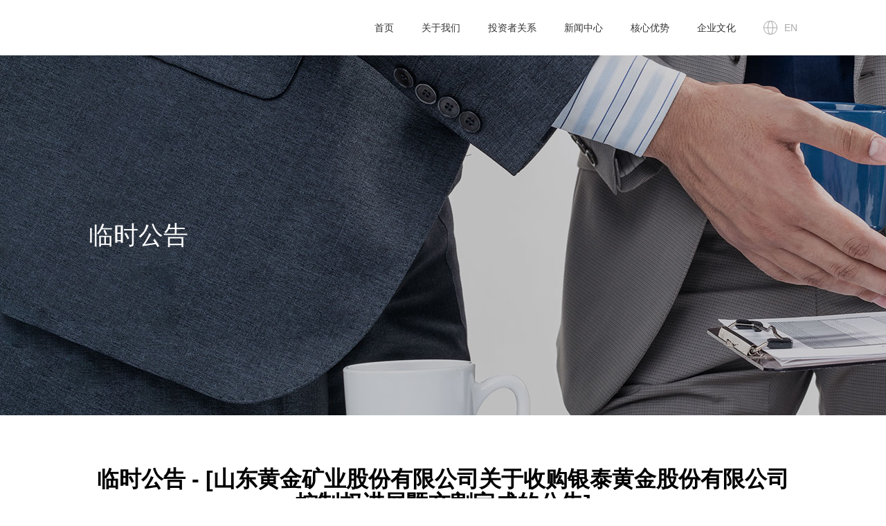

--- FILE ---
content_type: text/html;charset=UTF-8
request_url: https://www.sdhjgf.com.cn/cmscontent/957.html
body_size: 9308
content:
<!DOCTYPE html>
<html>
<head>
<meta charset="UTF-8" />

      <title>企业官网</title>               
      <meta name="keywords" content="企业官网,详情,临时公告">
      <meta name="description" content="企业官网">
      
								
<link href="//www.sdhjgf.com.cn/public/css/??animate.css,iconfont.css,bootstrap.min.css,response.min.css?v=b6c8823315c0ea41b548420c5848f64b" rel="stylesheet" type="text/css" />
<link href="//www.sdhjgf.com.cn/css/site_impt_r.css?v=1743649512000" rel="stylesheet" type="text/css" />
<link href="//www.sdhjgf.com.cn/css/ftmpl_impt_dba43693-e386-486d-a986-996a0db5cff0.css?v=1743649512000" rel="stylesheet" type="text/css" />

<link href="//www.sdhjgf.com.cn/css/page_impt_blank1.css?v=1743649512000" rel="stylesheet" type="text/css" />
<link rel="shortcut icon" href="/favicon.ico" type="image/x-icon" />
<link type="text/css" href="/upload/css/common.css" rel="stylesheet" />  
<link type="text/css" href="/upload/css/animate.min_css.css" rel="stylesheet" />  
  
<meta http-equiv="Cache-Control" content="no-transform" />
<meta http-equiv="Cache-Control" content="no-siteapp" />
<meta name="applicable-device" content="pc,mobile" />

<meta http-equiv="X-UA-Compatible" content="IE=edge,chrome=1" />
<meta name="viewport" content="width=device-width, initial-scale=1, user-scalable=no" />
<!--[if lt IE 9]> 
<script src="https://cdn.bootcss.com/html5shiv/3.7.2/html5shiv.min.js"></script>
<script src="https://cdn.bootcss.com/respond.js/1.4.2/respond.js"></script>
<![endif]-->
</head>
<body data-pageid="4ee48e63-fee8-4eb9-94ef-fdefa937f2eb" data-layout="flow" data-tmplid="dba43693-e386-486d-a986-996a0db5cff0">


<input type="hidden" id="h_foreignList" value='[]' />
<input type="hidden" id="h_tenant" value='{"resourcesPath":"/888444/pool401","groupId":"GCGROUP20210726085602215","productInstanceId":398087,"language":"zh_CN","hotelDomain":"TENCENT_CDN","oganize":"[\"1\",\"2\"]","tennatCode":"100009_2306085056","publishPool":"","youyiProductName":"","mycat":"84","ningkerCusdomain":"","cusId":"","id":330246,"rem":"888444","hotelCusdomain":"","unittype":"100009","pool":"pool401","domains":[],"targetRem":"","makeDomain":"2306085056.pool401-bestsite.make.yun300.cn","mobileDomain":"","ceYun":true,"targetPool":"","mobileProductDomain":"2306085056.pool401-mbestsite.yun300.cn","mobileStatus":8,"domain":"www.sdhjgf.com.cn","name":"新版本高呈核心","status":6,"productAttrId":0,"ningkerDomain":"DOMESTIC_TRADE","domainInfo":null,"pcPublishTime":{"date":3,"hours":11,"seconds":12,"month":3,"timezoneOffset":-480,"year":125,"minutes":5,"time":1743649512000,"day":4},"templateCode":"core_gcbest_site","tenantCode":"100009_2306085056","accessPool":"pool401","bossProductInstance":"","foreign":false,"instanceList":[{"parent":null,"tenants":[],"flag":1,"unittype":0,"tenantApp":null,"insertDate":{"date":8,"hours":16,"seconds":10,"month":5,"timezoneOffset":-480,"year":123,"minutes":2,"time":1686211330000,"day":4},"appCodes":[],"tenantCode":"","parentId":0,"bossProductInstance":"NGC202306080001","producttype":1,"trade":"DOMESTIC_TRADE","cusId":"1445171","productionId":"100009","tenantId":0,"id":398087,"productDomain":"","tenant":null,"memberId":"CEKA202107050008"}],"mobilePublishTime":{"date":3,"hours":11,"seconds":13,"month":3,"timezoneOffset":-480,"year":125,"minutes":5,"time":1743649513000,"day":4},"verify":"92a238a253515dd4c4e9cf3711bb8f03","man":1,"attr":null,"productDomain":"2306085056.pool401-bestsite.yun300.cn","cdnFlag":"0","domainStatus":-1,"updateTime":null,"productInstanceCode":"NGC202306080001","rusRoute":"pool401_888444","productInstance":{"parent":null,"tenants":[],"flag":1,"unittype":0,"tenantApp":null,"insertDate":{"date":8,"hours":16,"seconds":10,"month":5,"timezoneOffset":-480,"year":123,"minutes":2,"time":1686211330000,"day":4},"appCodes":[],"tenantCode":"","parentId":0,"bossProductInstance":"NGC202306080001","producttype":1,"trade":"DOMESTIC_TRADE","cusId":"1445171","productionId":"100009","tenantId":0,"id":398087,"productDomain":"","tenant":null,"memberId":"CEKA202107050008"},"mobileMakeDomain":"2306085056.pool401-mbestsite.make.yun300.cn","createTime":null,"appList":[],"tenantRelations":[]}' />
<input type="hidden" id="h_qrcodeDomain" value='' />
<input type="hidden" id="h_upgradeVersion" value='b6c8823315c0ea41b548420c5848f64b' />
<input type="hidden" id="h_isxinnet" value='false' />
<input type="hidden" id="h_visittrack_siteId" value='100009_2306085056' />
<input type="hidden" id="h_isOpenSSL" value='false' />
<input type="hidden" id="h_intelligetJump" value='$analyse.intelligetJump()' />
<input type="hidden" id="h_getMultilingual" value='$analyse.getMultilingual()' />
<script type="text/javascript" src="//www.sdhjgf.com.cn/public/wgt/coreLibs/??interwords/interwords_zh_CN.min.js,handle.min.js,libs.min.js,render.min.js?v=b6c8823315c0ea41b548420c5848f64b"></script>
<script>
    $(function(){
        // 灰色主题
        var unittype=window.tenant.unittype ;
        if(!(unittype == '100009'||unittype == '100084' ||unittype == '100007' )){
            var qxurl = location.href.replace(location.origin,'')
            if(qxurl == '/' || qxurl == '') {
                var grayStatus = $analyse.themeGreySwitch();
                var greySwitchStatusData = {};
                if(typeof(grayStatus) == 'string' && /^{/.test(grayStatus)){
                    greySwitchStatusData = JSON.parse(grayStatus);
                }else if(typeof(grayStatus) == 'object'){
                    greySwitchStatusData = grayStatus;
                }
                if(greySwitchStatusData && greySwitchStatusData.greySwitchStatus == 'true'){ 
                    $("html").css("cssText", "filter: progid:DXImageTransform.Microsoft.BasicImage(grayscale=1) !important");
                    $("html").css("cssText", "-webkit-filter: grayscale(100%) !important");
                }
            }
            require(['/public/cjgj/common.js'], function(){})
        }
    })
</script>	<div class="main pagebox"><div id="c_portalResGroupNavNew_main-16871402509638378" class="c_portalResGroupNavNew_main-01001"> 
            <div class="head">
        <div class="wrap head_con">
            <div class="logo">
                <a href="/">
                    <img src="/repository/image/66499545-842d-49d9-bfb8-078a51a82dc5.png" alt="">
                </a>
            </div>
            <div class="head_nav">
                <div class="nav_all">
                                      <div>
                                                <div class="nav1 fnt_16 xuan"><a href="/Home.html">首页</a></div>
                                              
                                                <div class="nav2">
                          	                        </div>
                                            </div>
                                      <div>
                                                <div class="nav1 fnt_16 xuan"><a href="/column/84/">关于我们</a></div>
                                              
                                                <div class="nav2">
                          	                            <a href="/column/84/">公司简介</a>
                                                       <a href="/column/117/">发展历程</a>
                                                       <a href="/column/86/">组织架构</a>
                                                       <a href="/column/87/">联系我们</a>
                                                   </div>
                                            </div>
                                      <div>
                                                <div class="nav1 fnt_16 xuan"><a href="/column/102/">投资者关系</a></div>
                                              
                                                <div class="nav2">
                          	                            <a href="/column/102/">A股公告</a>
                                                       <a href="/column/105/">H股公告</a>
                                                   </div>
                                            </div>
                                      <div>
                                                <div class="nav1 fnt_16 xuan"><a href="/column/91/">新闻中心</a></div>
                                              
                                                <div class="nav2">
                          	                        </div>
                                            </div>
                                      <div>
                                                <div class="nav1 fnt_16 xuan"><a href="/column/93/">核心优势</a></div>
                                              
                                                <div class="nav2">
                          	                            <a href="/column/93/">资源储备</a>
                                                       <a href="/column/94/">创新技术</a>
                                                       <a href="/column/95/">智能智慧</a>
                                                       <a href="/column/96/">生态矿业</a>
                                                   </div>
                                            </div>
                                      <div>
                                                <div class="nav1 fnt_16 xuan"><a href="/column/97/">企业文化</a></div>
                                              
                                                <div class="nav2">
                          	                            <a href="/column/97/">文化理念</a>
                                                       <a href="/column/98/">社会责任</a>
                                                   </div>
                                            </div>
                                    <div class="phone_tab"><a><svg t="1689335527015" class="" viewBox="0 0 1024 1024" version="1.1" xmlns="http://www.w3.org/2000/svg" p-id="2412" width="20" height="20"><path d="M972.0832 537.6h-255.488c-3.6864 183.808-46.08 342.0672-107.1616 424.9088a461.056 461.056 0 0 0 362.6496-424.9088z m0-51.2a461.056 461.056 0 0 0-362.6496-424.9088c61.1328 82.8416 103.4752 241.152 107.1104 424.9088h255.5392z m-920.1664 0h255.488c3.6864-183.808 46.08-342.0672 107.1616-424.9088A461.056 461.056 0 0 0 51.9168 486.4z m0 51.2a461.056 461.056 0 0 0 362.6496 424.9088c-61.1328-82.8416-103.4752-241.152-107.1104-424.9088H51.9168z m613.376 0H358.7072C363.8272 782.2336 442.4192 972.8 512 972.8c69.632 0 148.1728-190.5664 153.344-435.2z m0-51.2C660.224 241.7664 581.632 51.2 512 51.2 442.368 51.2 363.8272 241.7664 358.656 486.4h306.688zM512 1024C229.2224 1024 0 794.7776 0 512S229.2224 0 512 0s512 229.2224 512 512-229.2224 512-512 512z" fill="#aaaaaa" p-id="2413"></path></svg>
                      <span>EN</span></a></div>
                </div>
                <div class="country">
                    <a class="choose">
                      <svg t="1689335527015" class="" viewBox="0 0 1024 1024" version="1.1" xmlns="http://www.w3.org/2000/svg" p-id="2412" width="20" height="20"><path d="M972.0832 537.6h-255.488c-3.6864 183.808-46.08 342.0672-107.1616 424.9088a461.056 461.056 0 0 0 362.6496-424.9088z m0-51.2a461.056 461.056 0 0 0-362.6496-424.9088c61.1328 82.8416 103.4752 241.152 107.1104 424.9088h255.5392z m-920.1664 0h255.488c3.6864-183.808 46.08-342.0672 107.1616-424.9088A461.056 461.056 0 0 0 51.9168 486.4z m0 51.2a461.056 461.056 0 0 0 362.6496 424.9088c-61.1328-82.8416-103.4752-241.152-107.1104-424.9088H51.9168z m613.376 0H358.7072C363.8272 782.2336 442.4192 972.8 512 972.8c69.632 0 148.1728-190.5664 153.344-435.2z m0-51.2C660.224 241.7664 581.632 51.2 512 51.2 442.368 51.2 363.8272 241.7664 358.656 486.4h306.688zM512 1024C229.2224 1024 0 794.7776 0 512S229.2224 0 512 0s512 229.2224 512 512-229.2224 512-512 512z" fill="#aaaaaa" p-id="2413"></path></svg>
                      <span>EN</span></a> 
                </div>
                <div class="phone_menu">
              	   <span></span>
                  <span></span>
                  <span></span>
                </div>
            </div>
        </div>
        
    </div>
        
        
  <input type="hidden" class="nav_main_navId" value="&navId=${navId}&compId=portalResGroupNavNew_main-16871402509638378&groupId=9" />    
  <input type="hidden" class="requsetID" data-ename="可视化配置" value="&columnId=9"/>
  <script>
    var _width=$(window).width();
    if(_width > 768){
    	$(".nav_all>div").hover(function(){
      		$(this).find(".nav2").stop().slideToggle();
        	$(this).toggleClass("hov_div");
       })  
    }else{
    	$(".phone_menu").click(function(){
       		$(this).toggleClass("menu_act"); 
           $(".nav_all").slideToggle();
       })
        $(".nav1").click(function(){
        	$(this).siblings().slideToggle();
          	$(this).toggleClass("xuan_act");
           $(this).parent().siblings().find(".nav1").removeClass("xuan_act");
          	$(this).parent().siblings().find(".nav2").slideUp();
        })
    }
      
	</script>
</div><div id="w_grid-1687140253217" class="w_grid-000" data-tmpleditable="editable"><div class="w_grid signal">   <div class="e_box e_box-000 p_gridbox">         <div id="content_box-1687140253217-0" class="e_box e_box-000 d_gridCell_0 p_gridCell ND_empty" data-editablecontent="1687140253217"><div id="c_portalResGroupPublic_codeContainer-16881076041408610" class="c_portalResGroupPublic_codeContainer-01001002"> 
<div class="e_box">
  <div class="jieshao_con01">

       <div class="wrap fnt_48 c01_text"></div>
       <img class="banner_img" src="" alt="" />

  </div>
</div>
<script>
$comp({
	 	id:"portalResGroupPublic_codeContainer-16881076041408610",//实例id 服务器传
	  	lib:["js/portalGroupPublic/portalResGroupPublic_codeContainer-01"] //组件js
});
$(function(){
	//需要传的参数
  var data_banner= {
      "tenantId" : tenant.id,
      "viewType" : 1,
    "columnId":$('.detial_banner_id').val()
  };
  //后台ajax接口
  var url_banner = "/api/cmscolumn/appcolumn/findBannerByColumnId";
  /*ajaxQueryFun({},{},url_banner,data_banner,"get",function(data){
   var dataItem = JSON.parse(data.data);
    $('.jieshao_con01 img').attr('src',dataItem.data[0].resUrl)
  });*/
  $.ajax({
     url: url_banner ,
     data: data_banner ,
     success: function(data){
    	$('.banner_img').attr('src',data.data[0].resUrl)
     } ,

});
  //需要传的参数
  var data_banner_text= {
      "tenantId" : tenant.id,
      "viewType" : 1,
    "columnId":$('.detial_banner_id').val()
  };
  //后台ajax接口
  var url_banner_text = "/api/cmscolumn/column/getColumnById";
 /* ajaxQueryFun({},{},url_banner_text,data_banner_text,"get",function(data){
   var dataItem = JSON.parse(data.data);
    $('.jieshao_con01 .c01_text').text(dataItem.data.name);
  });*/
   $.ajax({
     url: url_banner_text ,
     data: data_banner_text ,
     success: function(data){
    		$('.jieshao_con01 .c01_text').text(data.data.name);
     } ,

	})
})
</script> 
</div><div id="c_portalResGroupNewsNew_detail-16881074618430192" class="c_portalResGroupNewsNew_detail-01001"> 

<div class="e_box p_NewsDetail" data-ename="资讯详情" data-infoid="">
  <div class="wrap2 edit pt_85 pb_55">
    
    <!--正文内容-->
    <div class="title">
            <h1 class="fnt_36">临时公告 - [山东黄金矿业股份有限公司关于收购银泰黄金股份有限公司控制权进展暨交割完成的公告]</h1>
      			            <span class="fnt_16">发布日期：2023.07.21</span>
        </div>
        <!--正文内容-->
        <div class="e_box p_articles" data-ename="正文内容">

          <div class="edit_con_original edit_con">
            
          </div>
                    <a href="https://video.ceultimate.com/100009_2306085056/%E4%B8%B4%E6%97%B6%E5%85%AC%E5%91%8A_-_%5B%E5%B1%B1%E4%B8%9C%E9%BB%84%E9%87%91%E7%9F%BF%E4%B8%9A%E8%82%A1%E4%BB%BD%E6%9C%89%E9%99%90%E5%85%AC%E5%8F%B8%E5%85%B3%E4%BA%8E%E6%94%B6%E8%B4%AD%E9%93%B6%E6%B3%B0%E9%BB%84%E9%87%91%E8%82%A1%E4%BB%BD%E6%9C%89%E9%99%90%E5%85%AC%E5%8F%B8%E6%8E%A7%E5%88%B6%E6%9D%83%E8%BF%9B%E5%B1%95%E6%9A%A8%E4%BA%A4%E5%89%B2%E5%AE%8C%E6%88%90%E7%9A%84%E5%85%AC%E5%91%8A%5D.pdf" class="fjxz_btn">下载附件</a>
                    
  		  </div>
    <!--正文内容 结束-->
    <!--分页-->
    <div class="e_box p_PrevAndNext borderB_default" data-ename="上一条、下一条信息区">
                                                <div class="e_box p_previewBox">
            <span class="i_title"><span class="i_pageUpTitle">上一条</span><span class="clons">：</span></span>
                        <a href="/cmscontent/958.html" data-ename="上一条信息区" target="_self">
                <span class="p_PreviewTitle">临时公告 - [山东黄金矿业股份有限公司2023年半年度业绩预增公告]</span>
            </a>
            
        </div>
        <!-- 下一条 -->
                                                <div class="e_box p_nextBox">
            <span class="i_title"><span class="i_pageDownTitle">下一条</span><span class="clons">：</span></span>
                        <a href="/cmscontent/956.html" data-ename="下一条标题" target="_self">
                <span class="p_PreviewTitle">临时公告 - [山东黄金矿业股份有限公司独立董事关于收购公开挂牌资产的独立意见]</span>
            </a>
            
        </div>
    </div>
    <!--分页end-->
   </div>
</div>
<input type="hidden" class="detial_banner_id" value="103" />
<script type="text/javascript">
    $comp({
        params: {
            commonGroup: '',
            imgRelativeData: {
                params: {
                    bigPicBox: 'p_img', //大图片盒子                    
                    nextPicBtn: 'p_SwitchBtnB', //大图片右按钮
                    prePicBtn: 'p_SwitchBtnA', //大图片左按钮                    
                    describeBox: 'p_SummaryBox', //图片说明盒子                    
                    curNum: 'p_curNum', //描述图片中当前是第几个					
                    bigPicList: 'p_imgLink', //图片链接到                    
                    describeTitle: 'p_ImgHead', //图片说明文字标题                    
                    describeText: 'p_ImgSummary', //图片说明文字描述                    
                    nextPageBtn: 'p_SwitchBtnD', //小图列表右按钮
                    prePageBtn: 'p_SwitchBtnC', //小图列表左按钮                    
                    picList: 'p_thumbnail', //小图列表图片                    
                    isCarousel: true, //是否循环显示                    
                    picNum: 4, //缩略图一屏显示个数，
                    //大图显示比例
                    imageWidth: 4,
                    imageHeight: 3,
                    //小图图显示比例
                    sImageWidth: 4,
                    sImageHeight: 3
                }
            },
            "isCheckedCustom": true, //true 检查错误图片 ，false不检查
            "defaultNoPicture": "/public/img/no-img.svg", //错误图片时显示的图片
            "isOpenBigCutMode": true, //大图 true是裁剪 ，false是留白
            "isOpenSmallCutMode": true, //缩略图 true是裁剪 ，false是留白
            "autoPlay": false,
        }, //el等参数
        id: "portalResGroupNewsNew_detail-16881074618430192", //实例id 服务器传
        lib: ["js/portalGroupNewsNew/portalResGroupNewsNew_detail-01"], //组件js
        noDataFlag: ""
    });
</script>
<!-- 集团组件可视化用，勿删 -->
<input type="hidden" class="requsetID" data-ename="可视化配置" value="&columnId=103&contentId=957" />
<input type="hidden" name="visual_refresh_front" data-ename="可视化组件刷新参数配置" value="&columnId=103&contentId=957" />
</div></div>       </div>  </div></div><div id="c_portalResGroupNewsNew_list-16881099290876366" class="c_portalResGroupNewsNew_list-02001"> 

<div>


  
    <div class="foot">
  	<div class="foot_top">
      	<div class="input_div">
          	<input placeholder="搜索更多企业信息...">
          	<svg t="1686815830756" class="" viewBox="0 0 1024 1024" version="1.1" xmlns="http://www.w3.org/2000/svg" p-id="2385" width="20" height="20"><path d="M862.609 816.955L726.44 680.785l-0.059-0.056a358.907 358.907 0 0 0 56.43-91.927c18.824-44.507 28.369-91.767 28.369-140.467 0-48.701-9.545-95.96-28.369-140.467-18.176-42.973-44.19-81.56-77.319-114.689-33.13-33.129-71.717-59.144-114.69-77.32-44.507-18.825-91.767-28.37-140.467-28.37-48.701 0-95.96 9.545-140.467 28.37-42.973 18.176-81.56 44.19-114.689 77.32-33.13 33.129-59.144 71.717-77.32 114.689-18.825 44.507-28.37 91.767-28.37 140.467 0 48.7 9.545 95.96 28.37 140.467 18.176 42.974 44.19 81.561 77.32 114.69 33.129 33.129 71.717 59.144 114.689 77.319 44.507 18.824 91.767 28.369 140.467 28.369 48.7 0 95.96-9.545 140.467-28.369 32.78-13.864 62.997-32.303 90.197-54.968 0.063 0.064 0.122 0.132 0.186 0.195l136.169 136.17c6.25 6.25 14.438 9.373 22.628 9.373 8.188 0 16.38-3.125 22.627-9.372 12.496-12.496 12.496-32.758 0-45.254z m-412.274-69.466c-79.907 0-155.031-31.118-211.534-87.62-56.503-56.503-87.62-131.627-87.62-211.534s31.117-155.031 87.62-211.534c56.502-56.503 131.626-87.62 211.534-87.62s155.031 31.117 211.534 87.62c56.502 56.502 87.62 131.626 87.62 211.534s-31.118 155.031-87.62 211.534c-56.503 56.502-131.627 87.62-211.534 87.62z" fill="#ffffff" p-id="2386"></path></svg>
        </div>
    </div>
  	<div class="foot_btm">
      <div class="wrap">
      	<div class="foot_btm_flx">
          	<div class="foot_btm_l">
              	<div class="foot_xl">
                  
                  	<div class="foot_same">
                      	<div class="fnt_16 pull_tit">政府机构</div>
                      	<div class="pull_list">
                                                    <a href="https://www.gov.cn/">中华人民共和国国务院</a>
                                                    <a href="http://www.sd.gov.cn/">山东省人民政府</a>
                                                    <a href="https://www.mnr.gov.cn/">中华人民共和国自然资源部</a>
                                                    <a href="http://www.stats.gov.cn/">中华人民共和国国家统计局</a>
                                                    <a href="http://www.mofcom.gov.cn/">中华人民共和国商务部</a>
                                                    <a href="https://www.mee.gov.cn/">中华人民共和国生态环境部</a>
                                                    <a href="https://www.ndrc.gov.cn/">中华人民共和国国家发展和改革委员会</a>
                                                    <a href="http://www.csrc.gov.cn/">中国证券监督管理委员会</a>
                                                    <a href="http://gzw.shandong.gov.cn/">山东省人民政府国有资产监督管理委员会</a>
                                                  </div>
                    </div>
                  	<div class="foot_same">
                      	<div class="fnt_16 pull_tit">相关企业</div>
                      	<div class="pull_list">
                                                    <a href="http://www.sd-gold.com/">山东黄金集团有限公司</a>
                                                    <a href="https://supms.sd-gold.com/ui2/nwbc/?sap-client=830&sap-language=ZH&sap-nwbc-node=root&sap-theme=sap_corbu&saml2=disabled">山东省黄金集团供应商管理系统</a>
                                                    <a href="https://www.sd-goldhi.com/">山金重工有限公司</a>
                                                    <a href="https://www.shanjinsheji.com/">山金设计咨询有限公司</a>
                                                    <a href="https://www.chinagoldgroup.com/">中国黄金集团有限公司</a>
                                                    <a href="https://www.zjky.cn/">紫金矿业集团股份有限公司</a>
                                                    <a href="https://cfgold.com/">赤峰吉隆黄金矿业股份有限公司</a>
                                                    <a href="https://www.gold-zhaoyuan.com/">山东招金集团有限公司</a>
                                                    <a href="https://www.newmont.com/">纽蒙特公司</a>
                                                    <a href="https://www.barrick.com/English/home/default.aspx">巴理克黄金公司</a>
                                                    <a href="https://www.agnicoeagle.com/">伊格尔矿业</a>
                                                    <a href="https://anglogoldashanticolombia.com/">安格鲁阿山帝</a>
                                                    <a href="https://www.goldfields.com/">金田公司</a>
                                                    <a href="https://www.kinross.com/">金罗斯黄金</a>
                                                    <a href="https://www.fcx.com/">自由港麦克莫兰</a>
                                                    <a href="https://www.careermine.com/">北极星资源</a>
                                                    <a href="https://www.harmony.co.za/">哈莫尼黄金</a>
                                                  </div>
                    </div>
                  	<div class="foot_same">
                      	<div class="fnt_16 pull_tit">相关协会</div>
                      	<div class="pull_list">
                                                    <a href="https://www.gold.org/">世界黄金协会</a>
                                                    <a href="http://www.cngold.org.cn/">中国黄金协会</a>
                                                    <a href="https://www.capco.org.cn/">中国上市公司协会</a>
                                                    <a href="http://www.sdhjxh.com/">山东省黄金协会</a>
                                                    <a href="http://sdlca.org.cn/">山东上市公司协会</a>
                                                    <a href="https://www.sge.com.cn/">上海黄金交易所</a>
                                                    <a href="https://www.shfe.com.cn/">上海期货交易所</a>
                                                    <a href="http://www.sse.com.cn/">上海证券交易所</a>
                                                    <a href="http://www.szse.cn/">深圳证券交易所</a>
                                                    <a href="https://www.hkex.com.hk/">香港联合交易所</a>
                                                  </div>
                    </div>
                  
                </div>
              	<div class="fnt_16 foot_contact">
                  	<div class="contact_icon">
                  		<img src="https://omo-oss-image.thefastimg.com/portal-saas/ngc202305220003/cms/image/dbbbe3c4-dc81-44a3-954e-71825222142e.png">
                      	<span>0531-67710376</span>
                      	<span class="work_time">（ 工作日8:30-17:00 ）</span>
                  	</div>
                  	<div class="contact_icon">
                  		<img src="https://omo-oss-image.thefastimg.com/portal-saas/ngc202305220003/cms/image/7b8952b0-7f4b-45ac-a31f-72e4ca5391eb.png">
                      	<span>山东省济南市历城区经十路2503号</span>
                  	</div>
                  	<!--<div class="contact_icon">
                  		<img src="https://omo-oss-image.thefastimg.com/portal-saas/ngc202305220003/cms/image/bdd33d81-c947-41f5-bc4e-d360d53cf676.png">
                      	<span>hj600547@163.com</span>
                  	</div>-->
                </div>
            </div>
          	<div class="foot_btm_r">
               <img src="/repository/image/036d53a1-83ee-4ef2-906a-db5d53407c83.jpg">
              <div>扫描浏览手机站</div>
            </div>
        </div>
       </div>
      	<div class="beian">
      <div class="wrap">
        	<div class="beian_flx">
              	<div><p>&copy; 2023 山东黄金矿业股份有限公司 版权所有 [鲁ICP备11024699号-1]</p>
</div>
      			<div class="beian_icon"><img src="https://omo-oss-image.thefastimg.com/portal-saas/ngc202305220003/cms/image/b14a0e54-f8ae-4575-9297-b109f43c25c5.png"><p>鲁公网安备 37011202001158号</p>
</div>
            </div>
      </div>
    </div>
    </div>
  	
</div>
     
<script type="text/javascript">
    $comp({
        textParams:{
            isCutOfName:true,//标题是否自动截取超长显示内容
            linesOfCutOfName:1,//标题超出隐藏的行数设置
            isCutOfSummary:true,//概述是否自动截取超长显示内容
            linesOfCutOfSummary:3,//概述超出隐藏的行数设置
            categorySummary:true,//分类概述是否自动截取超长显示内容
            categorySummaryMaxLen:2//分类概述超出隐藏的行数设置
        },
        picParams:{
            isOpenCutMode:true,//是否开启裁剪
            imageWidth:200,//设置图片的宽度
            imageHeight:200,//设置图片的高度
            definedDefaultImage:false,//是否设置默认图片
            defaultImage:"",//设置默认图片的值
            appId:99
		},
		moParams:{
            isOpenCutMode:true,//是否开启裁剪
            imageWidth:80,//设置图片的宽度
            imageHeight:80,//设置图片的高度
            definedDefaultImage:false,//是否设置默认图片
            defaultImage:"",//设置默认图片的值
            appId:99
        },
        params: {
            "url": "/comp/portalResGroupNewsNew/list.do?compId=portalResGroupNewsNew_list-16881099290876366&columnId=99&date=",
			"appId": "99",
			turnPageType:"turnPage"
        },
        id: "portalResGroupNewsNew_list-16881099290876366", //实例id 服务器传
        lib: ["js/portalGroupNewsNew/portalResGroupNewsNew_list-02"], //组件js 
        noDataFlag:""
    });
  $(".pull_tit").click(function(){
  		$(this).siblings().slideToggle();
    	$(this).parent().siblings().find(".pull_list").slideUp();
  	})
  
  
  function isEmpty(value){
    return value != "" && value != null && $.trim(value) != "" && value != undefined;
  }
  $(".input_div svg").click(function(e){
    e.preventDefault()
    if($(".input_div input").val() != ""){
   
      var keyword =$(".input_div input").val();
      if(isEmpty(keyword)){
        var url = '/searchResult.html';
        url = url +"?keyword="+encodeURIComponent(encodeURIComponent(keyword));
        window.open(url);
        $(".input_div input").val('')
      }
    }     
  });
  document.onkeyup = function (e) {
    if (window.event) e = window.event;
    var code = e.charCode || e.keyCode;
    if (code == 13 && $(".input_div input").val()) {
      var keyword =$(".input_div input").val();
      if(isEmpty(keyword)){
        var url = '/searchResult.html';
        url = url +"?keyword="+encodeURIComponent(encodeURIComponent(keyword));
        window.open(url);
        $(".input_div input").val('')
      }
    }
  };
    /*--过滤危险字符--*/
      $('input[type=text],textarea,input[type=password]').keyup(function () {
        var val = $(this).val().toLocaleLowerCase();
        var otherKey = ")|(|payload| and | exec | count | chr | mid | master | or | truncate | char | declare | join |<|>|*|/*|*/|'|;|\\u|insert|select|delete|update|create|drop|script|javascript|alert";
        var goon = true;
        for (var i = 0; i < otherKey.split('|').length ; i++) {
            if (goon) {
                if (val.indexOf(otherKey.split('|')[i]) != -1) {
                    alert('不能包含危险字符!');
                    $(this).val('');
                    goon = false;
                    return;
                }
            }
        }
      });
</script>
<input type="hidden" class="requsetParamMapDate" value=""/>

<input type="hidden" class="requsetID" data-ename="可视化配置" value="&columnId=99"/>
<input type="hidden" name="visual_refresh_front" data-ename="可视化组件刷新参数配置" value="&columnId=99"/>

</div>
</div></div>
</body>
 <script type="text/javascript" src="/upload/js/wow.js"></script> 
<script>
	var wow = new WOW({
        boxClass: 'wow',
        animateClass: 'animated',
        offset: 0,
        mobile: true,
        live: true
    });
    wow.init(); 
</script> 
</html>

--- FILE ---
content_type: text/css
request_url: https://www.sdhjgf.com.cn/css/ftmpl_impt_dba43693-e386-486d-a986-996a0db5cff0.css?v=1743649512000
body_size: 3917
content:
/*e_FlowCommonStyleBox-001*/ .e_FlowCommonStyleBox-001{ /* position: absolute;*/ width: 100%; height: auto; width-uint:%; } /*stylebox_link*/ .e_FlowCommonStyleBox-001 .stylebox_link{ color: #666666; font-size: 14px; display: table; height: inherit; border-width: 0; float: right; vertical-align: middle; margin-right: 15px; } .e_FlowCommonStyleBox-001 .stylebox_link:hover{ color: rgba(101,190,186,1); } .e_FlowCommonStyleBox-001 .stylebox_link:active{ color: rgba(101,190,186,1); } .e_FlowCommonStyleBox-001 .stylebox_top{ width: auto; height: 40px; background-color: #1890FF; } .e_FlowCommonStyleBox-001 .title_icon{ display: inline-block; vertical-align: middle; line-height: 40px; color: rgba(255,255,255,1); margin-right: 10px; font-size: medium; } .e_FlowCommonStyleBox-001 .title_icon::before{ content: ""; } .e_FlowCommonStyleBox-001 .title_main{ display: inline-block; vertical-align: middle; line-height: 40px; color: rgba(255,255,255,1); font-weight: normal; font-size: 16px; max-width: 600px; overflow: hidden; text-overflow:ellipsis; white-space: nowrap; } .e_FlowCommonStyleBox-001 .title_sub{ display: inline-block; vertical-align: middle; line-height: 40px; color: rgba(255,255,255,1); font-size: 14px; font-weight: normal; margin-left: 10px; } .e_FlowCommonStyleBox-001 .stylebox_title{ display: inline-block; width: auto; height: inherit; background-color: #1890FF; padding-left: 15px; padding-right: 15px; font-size: 0; vertical-align: bottom; white-space: nowrap; } .e_FlowCommonStyleBox-001 .stylebox_link a{ color: inherit; display: table-cell; vertical-align: middle; } .e_FlowCommonStyleBox-001 .link_icon{ display: inline-block; margin-left: 5px; } .e_FlowCommonStyleBox-001 .link_icon::before{ content: '\e6af'; } .e_FlowCommonStyleBox-001 .stylebox_top_line{ height: 1px; background-color: rgba(240,240,240,1); } .e_FlowCommonStyleBox-001 .stylebox_content { border-style: solid; border-width: 1px; border-color: #f0f0f0; width: 100%; width-uint:%; } .e_FlowCommonStyleBox-001 .stylebox_bottom_line{ height: 1px; background-color: rgba(240,240,240,1); }.w_grid-000{ margin-left: auto; margin-right: auto; min-height: 12rem; width: 100%; } .w_grid-000 > .w_grid{ width: 100%; position: relative; } .w_grid-000 > div > .p_gridbox{ width: 100%; overflow: hidden; position: static; } .w_grid-000 > div > div > .p_gridCell{ float: left; position: static; } .w_grid-000 > div > div > .p_gridCell:not(:empty):before{ content:''; height: 0.1px; display: block; } .w_grid-000 > .w_grid.signal{ min-height: inherit; } .w_grid-000 > .w_grid.signal > .p_gridbox{ min-height: inherit; } .w_grid-000 > .w_grid.signal > .p_gridbox > .p_gridCell{ min-height: inherit; } .w_grid-000 > div > .p_gridbox > .p_gridCell:first-child{ margin-left: 0; clear: left; } #w_grid-000 > div > .p_gridbox > .p_gridCell:nth-child(n+1){ margin-left: 0; clear: left; } @media only screen and (max-width: 768px){ .w_grid-000 > div > .p_gridbox > .p_gridCell{ width: 100%; margin-left: 0; margin-top: 0rem; margin-bottom: 0rem; } } @media only screen and (min-width: 769px){ .w_grid-000 > div > .p_gridbox > .p_gridCell:first-child{ width: 100%; margin-left:0; margin-top: 0rem; margin-bottom: 0rem; } } @media only screen and (max-width: 1024px) and (min-width: 769px){ }.c_portalResGroupNewsNew_list-02001{ min-width: 320px; width: 100%; } .c_portalResGroupNewsNew_list-02001 .p_PromptNoneData { width: auto; text-align: center } .c_portalResGroupNewsNew_list-02001 .p_PromptNoneData .prompt_title .iconfont:before { content: "" } .c_portalResGroupNewsNew_list-02001 .p_PromptNoneData .prompt_title .first { height: auto; display: table-cell; position: relative; vertical-align: middle; padding: 0 10px 5px 0; } .c_portalResGroupNewsNew_list-02001 .p_PromptNoneData .prompt_title { display: inline-table; padding: 0 30px; min-height: 200px; height: 100% } .c_portalResGroupNewsNew_list-02001 .p_PromptNoneData .prompt_title .first:before { content: "\e6b4" } .c_portalResGroupNewsNew_list-02001 .p_PromptNoneData .prompt_title .font { display: table-cell; vertical-align: middle; text-align: left } .c_portalResGroupNewsNew_list-02001 .p_PromptNoneData .promptbox { width: auto; height: 100% } .c_portalResGroupNewsNew_list-02001 .p_PromptNoneData .prompt_content { padding-left: 65px } /*引导短连接*/ .c_portalResGroupNewsNew_list-02001 .p_moreBtn { position: static; width: auto; display: inline-table; min-height: 29px; margin: 0; padding-bottom: 5px; padding-left: 10px; padding-right: 10px; padding-top: 5px; min-width: 86px; cursor: pointer; text-align: center } .c_portalResGroupNewsNew_list-02001 .p_moreBtn .font { white-space: nowrap; overflow: visible; vertical-align: middle } .c_portalResGroupNewsNew_list-02001 .p_moreBtn .iconfont:before { content: "" } @-moz-keyframes three-quarters-loader { 0% { -moz-transform: rotate(0deg); transform: rotate(0deg); } 100% { -moz-transform: rotate(360deg); transform: rotate(360deg); } } @-webkit-keyframes three-quarters-loader { 0% { -webkit-transform: rotate(0deg); transform: rotate(0deg); } 100% { -webkit-transform: rotate(360deg); transform: rotate(360deg); } } @keyframes three-quarters-loader { 0% { -moz-transform: rotate(0deg); -ms-transform: rotate(0deg); -webkit-transform: rotate(0deg); transform: rotate(0deg); } 100% { -moz-transform: rotate(360deg); -ms-transform: rotate(360deg); -webkit-transform: rotate(360deg); transform: rotate(360deg); } } .loading_animation { -moz-animation: three-quarters-loader 850ms infinite linear; -webkit-animation: three-quarters-loader 850ms infinite linear; animation: three-quarters-loader 850ms infinite linear; box-sizing: border-box; display: inline-block; position: relative; overflow: hidden; text-indent: -9999px; width: 32px; height: 32px; vertical-align: middle } .c_portalResGroupNewsNew_list-02001 .p_loading { width: 100%; height: 70px; line-height: 70px; text-align: center; } .c_portalResGroupNewsNew_list-02001 .p_loading .iconfont:before { content: "" } .c_portalResGroupNewsNew_list-02001 .p_loading .font { display: inline-block; margin-left: 20px; height: inherit } /*无效果/分组*/ .c_portalResGroupNewsNew_list-02001 .p_moreBox { margin: 0 20px; width: auto; height: auto; padding: 0; overflow: hidden } /*引导短连接 查看详情 */ .c_portalResGroupNewsNew_list-02001 .p_ToDetail { display: inline-block; margin: 0; padding: 5px 10px; min-width: 86px; text-align: center; white-space: nowrap; vertical-align: middle; } a>.c_portalResGroupNewsNew_list-02001 .p_ToDetail:hover { cursor: pointer } /*概要信息*/ .c_portalResGroupNewsNew_list-02001 .p_SummaryBox { margin: 0; width: 236px; height: 317px; padding: 0; overflow: hidden } .c_portalResGroupNewsNew_list-02001 .p_summary { text-align: left; vertical-align: top; word-break: break-all } /*辅助字段值*/ .c_portalResGroupNewsNew_list-02001 .p_time { display: inline-block; margin: 0; padding: 0 5px 0 0; vertical-align: middle; text-align: left; white-space: nowrap; overflow: visible; line-height: 18px; vertical-align: top } /* 互动信息 */ .c_portalResGroupNewsNew_list-02001 .p_assist { margin: 0; width: 236px; height: 317px; padding: 0; overflow: hidden } /*概要列表标题*/ .c_portalResGroupNewsNew_list-02001 .p_TitleBox { width: auto; height: auto; padding:5px 0; overflow: hidden; vertical-align: top; } .c_portalResGroupNewsNew_list-02001 .p_title { display: inline-table; width: 100%; margin: 0; padding: 0; text-align: left; cursor: pointer; overflow: hidden; text-overflow: ellipsis; } /*列表序容器*/ .c_portalResGroupNewsNew_list-02001 .p_header { margin: 5px 0 0; width: auto; height: auto; padding: 0; overflow: hidden; } /*无效果/分组*/ .c_portalResGroupNewsNew_list-02001 .p_content { margin: 0; width: 236px; height: 317px; padding: 0; overflow: hidden } /*资讯列表容器*/ .c_portalResGroupNewsNew_list-02001 .p_images { margin: 0; width: 168px; height: 138px; padding: 0; overflow: hidden; float: left; box-sizing: border-box; -moz-box-sizing: border-box; position: relative; vertical-align: middle; text-align: center; margin-right: 15px } /*行列表容器*/ .c_portalResGroupNewsNew_list-02001 .p_articles { margin: 0; width: inherit; height: 186px; padding: 0; } /*通用容器*/ .c_portalResGroupNewsNew_list-02001 .p_news { margin: 0; width: inherit; height: auto; padding: 0; overflow: hidden; } /*主要内容区容器*/ .c_portalResGroupNewsNew_list-02001 .p_Newslist { margin: 0; padding: 0; overflow: hidden; } .c_portalResGroupNewsNew_list-02001 { overflow: hidden; } .c_portalResGroupNewsNew_list-02001 .p_content { width: auto; height: auto; vertical-align: top } .c_portalResGroupNewsNew_list-02001 .p_SummaryBox { width: auto; height: auto; } .c_portalResGroupNewsNew_list-02001 .p_assist { width: auto; height: auto; } /*覆盖阶段结束*/ /*改为inline-block*/ .c_portalResGroupNewsNew_list-02001 .p_icon { display: inline-block; vertical-align: middle; margin-top: 2px } .c_portalResGroupNewsNew_list-02001 .p_about { display: inline-block; vertical-align: middle } /*end*/ /*组件样式开始*/ .c_portalResGroupNewsNew_list-02001 .p_articles { display: inline-block; height: auto; min-width: 320px; width: calc((100% - 0px)/1); padding: 15px 20px; overflow: hidden; float: left; } .c_portalResGroupNewsNew_list-02001 .p_thumbnail { width: 100%; height: auto; vertical-align: middle; text-align: center; overflow: hidden } .c_portalResGroupNewsNew_list-02001 .p_thumbnail img { width:100%;} .c_portalResGroupNewsNew_list-02001 .higher .p_thumbnail { position: absolute; height: 100% } .c_portalResGroupNewsNew_list-02001 .widther .p_thumbnail { position: absolute; height: 100% } .c_portalResGroupNewsNew_list-02001 .smaller .p_thumbnail { position: absolute; height: 100% } .c_portalResGroupNewsNew_list-02001 .p_assist { margin-top: 2px; } .c_portalResGroupNewsNew_list-02001 .p_SummaryBox { clear: both; margin-bottom: 10px; margin-top: 8px } .c_portalResGroupNewsNew_list-02001 .p_ToDetail { float: right; position: relative } .c_portalResGroupNewsNew_list-02001 .p_summary { white-space: normal } .c_portalResGroupNewsNew_list-02001 .p_categorySummaryBox{ overflow: hidden; padding: 10px; } /* 新增起止筛选时间 start */ .c_portalResGroupNewsNew_list-02001 .p_filterTime { padding: 15px 0 0; overflow: hidden;} .c_portalResGroupNewsNew_list-02001 .formItemInput { padding-left: 10px; padding-right: 5px; max-width: 468px; } .c_portalResGroupNewsNew_list-02001 .p_contactsTitle { width:auto; line-height:30px;} .c_portalResGroupNewsNew_list-02001 .formItemInput .formItemIconAfter{ right: 10px !important; position: absolute; top: 10px; } /* 新增起止筛选时间 end */ @media only screen and (max-width: 768px) { .layui-laydate-range{ width:85% !important; left: 20px !important; } .c_portalResGroupNewsNew_list-02001 .p_articles{ margin-top: 10px !important; width: 100% !important; } .c_portalResGroupNewsNew_list-02001 .mp_linkUrl{ display: block; height: auto; } .c_portalResGroupNewsNew_list-02001 .p_SummaryBox{ display: none; } .c_portalResGroupNewsNew_list-02001 .p_ToDetail{ display: none !important; } .c_portalResGroupNewsNew_list-02001 .mP_SummaryBox{ clear: both; } .c_portalResGroupNewsNew_list-02001 .p_Information{ display: flex; padding: 10px 0; } .c_portalResGroupNewsNew_list-02001 .p_Information li{ flex: 1; height: 20px; overflow: hidden; } .c_portalResGroupNewsNew_list-02001 .p_KeyWord{ width: 100%; margin-top: 5px; } .c_portalResGroupNewsNew_list-02001 .p_KeyWord .p_tag{ padding: 5px 15px; margin-right: 10px; border-radius: 3px; } .c_portalResGroupNewsNew_list-02001 .blank{ width: 100%; height: 15px; overflow: hidden; } .c_portalResGroupNewsNew_list-02001 .p_articles{border: none} .layui-laydate-content td, .layui-laydate-content th { height: 24px!important; padding:2px 5px!important; line-height: 20px; } } @media only screen and (min-width: 769px) { .c_portalResGroupNewsNew_list-02001 .mp_linkUrl{ display: none; } .c_portalResGroupNewsNew_list-02001 .mP_SummaryBox{ display: none; } .c_portalResGroupNewsNew_list-02001 .p_Information{ display: none; } .c_portalResGroupNewsNew_list-02001 .p_KeyWord{ display: none; } .c_portalResGroupNewsNew_list-02001 .blank{display: none;} } @media only screen and (max-width: 1024px) and (min-width: 769px) { }@CHARSET "UTF-8"; *{ padding: 0; margin: 0; } .pagebox{ width: 100%; margin: 0px auto; }/*page property_start*/.pagebox,#-remove--flag{}/*page property_end*//*page property_start*/body,#-remove--flag{}/*page property_end*/ #w_grid-1687140253217 > div > .p_gridbox > .p_gridCell:nth-child(n+1){ margin-left:0; clear:left; } /*w_grid-1687140253217*/ /*w_grid-1687140253217*/ /*w_grid-1687140253217*/@media only screen and (max-width: 1024px) and (min-width: 769px){ } #w_grid-1687140253217{ width:100%; max-width:none; min-width:0px; height:auto; max-height:none; min-height:192px; margin-top:0px; margin-left:auto; margin-right:auto; margin-bottom:0px; padding-top:0px; padding-left:0px; padding-right:0px; padding-bottom:0px; } #c_portalResGroupNewsNew_list-16881099290876366 .foot_top{ display:flex; justify-content:center; align-items:center; background:#17a1e6; height:136px; } #c_portalResGroupNewsNew_list-16881099290876366 .input_div{ width:680px; display:flex; align-items:center; padding:0 30px; height:60px; background:#45b4eb; justify-content:space-between; } #c_portalResGroupNewsNew_list-16881099290876366 .input_div svg{ cursor:pointer; } #c_portalResGroupNewsNew_list-16881099290876366 .input_div input{ font-size:16px; color:white; border:none; background:none; width:calc(100% - 50px); } #c_portalResGroupNewsNew_list-16881099290876366 input::input-placeholder{ color:white; } #c_portalResGroupNewsNew_list-16881099290876366 input::-webkit-input-placeholder{color:white; } #c_portalResGroupNewsNew_list-16881099290876366 input:-moz-placeholder{ color:white; } #c_portalResGroupNewsNew_list-16881099290876366 input::-moz-placeholder{ color:white; } #c_portalResGroupNewsNew_list-16881099290876366 input:-ms-input-placeholder{ color:white; } #c_portalResGroupNewsNew_list-16881099290876366 .pull_tit{ background:#eeeeee; padding:0 20px; height:46px; display:flex; align-items:center; width:280px; justify-content:space-between; cursor:pointer; } #c_portalResGroupNewsNew_list-16881099290876366 .pull_tit:after{ content:''; display:block; width:8px; height:8px; background-color:transparent; border-right:2px solid #bbbbbb; border-top:2px solid #bbbbbb; -ms-transform:rotate(135deg); -webkit-transform:rotate(135deg); transform:rotate(135deg); transition:0.5s; } #c_portalResGroupNewsNew_list-16881099290876366 .foot_btm{ background-image:url(/repository/image/d312d687-d458-4fc9-aa7b-9feed07a2b66.jpg); background-size:cover; padding:4.16vw 0 0; } #c_portalResGroupNewsNew_list-16881099290876366 .pull_list{ display:none; position:absolute; left:0; width:100%; z-index:2; height:200px; overflow-y:scroll; } #c_portalResGroupNewsNew_list-16881099290876366 .pull_list a{ display:block; line-height:30px; background:rgba(242,242,242,1); padding:0px 20px; } #c_portalResGroupNewsNew_list-16881099290876366 .foot_same{ margin-right:20px; position:relative; } #c_portalResGroupNewsNew_list-16881099290876366 .foot_xl{ margin-bottom:4.27vw; display:flex; } #c_portalResGroupNewsNew_list-16881099290876366 .foot_contact{ display:flex; align-items:center; } #c_portalResGroupNewsNew_list-16881099290876366 .contact_icon{ display:flex; align-items:center; margin-right:3.64vw; } #c_portalResGroupNewsNew_list-16881099290876366 .contact_icon:last-child{ margin-right:0; } #c_portalResGroupNewsNew_list-16881099290876366 .work_time{ color:#aaaaaa; } #c_portalResGroupNewsNew_list-16881099290876366 .contact_icon img{ margin-right:20px; } #c_portalResGroupNewsNew_list-16881099290876366 .foot_btm_r{ text-align:center; } #c_portalResGroupNewsNew_list-16881099290876366 .foot_btm_r img{ max-width:125px; margin-bottom:20px; } #c_portalResGroupNewsNew_list-16881099290876366 .foot_btm_flx{ display:flex; justify-content:space-between; } #c_portalResGroupNewsNew_list-16881099290876366 .beian_flx{ display:flex; justify-content:center; align-items:center; } #c_portalResGroupNewsNew_list-16881099290876366 .beian_icon{ display:flex; margin-left:40px; align-items:center; } #c_portalResGroupNewsNew_list-16881099290876366 .beian_icon img{ margin-right:10px; } #c_portalResGroupNewsNew_list-16881099290876366 .beian{ border-top:1px solid rgba(0,0,0,0.1); padding:30px 0; margin-top:3.125vw; } @media only screen and (max-width: 1200px){ #c_portalResGroupNewsNew_list-16881099290876366 .pull_tit{ width:170px; } #c_portalResGroupNewsNew_list-16881099290876366 .foot_same { margin-right: 10px; } } @media only screen and (max-width: 998px){ #c_portalResGroupNewsNew_list-16881099290876366 .foot_contact{ display: block; } #c_portalResGroupNewsNew_list-16881099290876366 .contact_icon{ margin-right:0; margin-bottom:10px; } #c_portalResGroupNewsNew_list-16881099290876366 .foot_btm_flx { display: block; } #c_portalResGroupNewsNew_list-16881099290876366 .foot_xl{ display:block; } #c_portalResGroupNewsNew_list-16881099290876366 .foot_same{ margin-right:0; margin-bottom:10px; } #c_portalResGroupNewsNew_list-16881099290876366 .pull_tit { width: 100%; } #c_portalResGroupNewsNew_list-16881099290876366 .foot_btm_r img { margin-bottom: 5px; } #c_portalResGroupNewsNew_list-16881099290876366 .beian_flx { display: block; text-align:center; } #c_portalResGroupNewsNew_list-16881099290876366 .input_div{ width:90%; height:40px; } #c_portalResGroupNewsNew_list-16881099290876366 .foot_top{ height:80px; } } #c_portalResGroupNewsNew_list-16881099290876366{ max-height:none; padding-top:0px; padding-left:0px; padding-bottom:0px; min-height:0px; margin-right:0px; margin-left:0px; max-width:none; width:100%; margin-top:0px; margin-bottom:0px; min-width:320px; height:auto; padding-right:0px; } #c_portalResGroupNavNew_main-16871402509638378 .head{ position:fixed; z-index:9; width:100%; left:0; top:0; transition:all 0.5s; color:#333333; background:white; box-shadow:0 0 20px 0 rgba(0,0,0,0.06); } #c_portalResGroupNavNew_main-16871402509638378 .head_con{ display:flex; justify-content:space-between; align-items:center; } #c_portalResGroupNavNew_main-16871402509638378 .nav1 a{ color:#333333; transition:all 0.5s; } #c_portalResGroupNavNew_main-16871402509638378 .nav_all>div:hover .nav1 a{ color:#659ed3; } #c_portalResGroupNavNew_main-16871402509638378 .nav2{ position:absolute; left:50%; transform:translate(-50%); top:100%; background:white; box-shadow:0 0 20px 0 rgba(0,0,0,0.1); width:120px; display:none; } #c_portalResGroupNavNew_main-16871402509638378 .nav2 a{ display:block; line-height:3em; text-align:center; transition:all 0.5s; } #c_portalResGroupNavNew_main-16871402509638378 .nav_all .phone_tab{ display:none; } #c_portalResGroupNavNew_main-16871402509638378 .head_nav{ display:flex; align-items:center; } #c_portalResGroupNavNew_main-16871402509638378 .nav_all>div{ margin-right:3.125vw; position:relative; display:flex; align-items:center; height:80px; } #c_portalResGroupNavNew_main-16871402509638378 .nav_all>div:after{ content:""; display:block; width:0; bottom:0; height:2px; background:#659ed3; left:50%; transform:translateX(-50%); position:absolute; transition:all 0.5s; } #c_portalResGroupNavNew_main-16871402509638378 .nav_all .hov_div:after{ width:120px; } #c_portalResGroupNavNew_main-16871402509638378 .nav_all{ display:flex; } #c_portalResGroupNavNew_main-16871402509638378 .choose{ color:#aaaaaa; display:flex; align-items:center; } #c_portalResGroupNavNew_main-16871402509638378 .choose svg{ margin-right:10px; } #c_portalResGroupNavNew_main-16871402509638378 .phone_menu{ margin-top:30px; display:none; width:30px; height:30px; position:relative; } #c_portalResGroupNavNew_main-16871402509638378 .phone_menu span{ background:#333333; height:2px; display:block; transition:0.5s; width:100%; } #c_portalResGroupNavNew_main-16871402509638378 .phone_menu span:first-child{ transition:0.5s; position:absolute; transform:translateY(-8px); } #c_portalResGroupNavNew_main-16871402509638378 .phone_menu span:last-child{ transition:0.5s; position:absolute; transform:translateY(8px); top:0; } #c_portalResGroupNavNew_main-16871402509638378 .menu_act span:first-child{ transition:0.5s; transform:translateY(0px) rotate(45deg); } #c_portalResGroupNavNew_main-16871402509638378 .menu_act span:last-child{ transition:0.5s; transform:translateY(0px) rotate(135deg); } #c_portalResGroupNavNew_main-16871402509638378 .menu_act span:nth-child(2){ opacity:0; transition:0.5s; } @media only screen and (max-width: 768px){ #c_portalResGroupNavNew_main-16871402509638378 .phone_tab a{ display: flex; align-items: center; } #c_portalResGroupNavNew_main-16871402509638378 .logo img { width: 150px; } #c_portalResGroupNavNew_main-16871402509638378 .country{ display:none; } #c_portalResGroupNavNew_main-16871402509638378 .nav_all{ display:none; position:fixed; top:60px; width:100%; background:white; left:0; height:calc(100% - 60px); } #c_portalResGroupNavNew_main-16871402509638378 .phone_menu{ display:block; } #c_portalResGroupNavNew_main-16871402509638378 .head_nav{ height:60px; } #c_portalResGroupNavNew_main-16871402509638378 .nav_all>div{ margin-right:0; height: auto; padding:10px 20px; display:block; } #c_portalResGroupNavNew_main-16871402509638378 .nav2{ position:relative; transform:inherit; left:inherit; width:100%; box-shadow:none; } #c_portalResGroupNavNew_main-16871402509638378 .xuan{ position:relative; } #c_portalResGroupNavNew_main-16871402509638378 .xuan:after{ content: ''; position: absolute; right: 0px; top: 0px; bottom: 0px; margin: auto 0; display: block; width: 8px; height: 8px; background-color: transparent; border-right: 2px solid rgba(0,0,0,0.2); border-top: 2px solid rgba(0,0,0,0.2); -ms-transform: rotate(45deg); -webkit-transform: rotate(45deg); transform: rotate(45deg); transition: 0.5s; } #c_portalResGroupNavNew_main-16871402509638378 .xuan_act:after{ -ms-transform: rotate(135deg); -webkit-transform: rotate(135deg); transform: rotate(135deg); } } #c_portalResGroupNavNew_main-16871402509638378{ max-height:none; padding-top:0px; padding-left:0px; padding-bottom:0px; min-height:0px; margin-right:0px; margin-left:0px; max-width:none; width:auto; margin-top:0px; margin-bottom:0px; min-width:0px; height:auto; padding-right:0px; }

--- FILE ---
content_type: text/css
request_url: https://www.sdhjgf.com.cn/css/page_impt_blank1.css?v=1743649512000
body_size: 3225
content:
/*e_FlowCommonStyleBox-001*/ .e_FlowCommonStyleBox-001{ /* position: absolute;*/ width: 100%; height: auto; width-uint:%; } /*stylebox_link*/ .e_FlowCommonStyleBox-001 .stylebox_link{ color: #666666; font-size: 14px; display: table; height: inherit; border-width: 0; float: right; vertical-align: middle; margin-right: 15px; } .e_FlowCommonStyleBox-001 .stylebox_link:hover{ color: rgba(101,190,186,1); } .e_FlowCommonStyleBox-001 .stylebox_link:active{ color: rgba(101,190,186,1); } .e_FlowCommonStyleBox-001 .stylebox_top{ width: auto; height: 40px; background-color: #1890FF; } .e_FlowCommonStyleBox-001 .title_icon{ display: inline-block; vertical-align: middle; line-height: 40px; color: rgba(255,255,255,1); margin-right: 10px; font-size: medium; } .e_FlowCommonStyleBox-001 .title_icon::before{ content: ""; } .e_FlowCommonStyleBox-001 .title_main{ display: inline-block; vertical-align: middle; line-height: 40px; color: rgba(255,255,255,1); font-weight: normal; font-size: 16px; max-width: 600px; overflow: hidden; text-overflow:ellipsis; white-space: nowrap; } .e_FlowCommonStyleBox-001 .title_sub{ display: inline-block; vertical-align: middle; line-height: 40px; color: rgba(255,255,255,1); font-size: 14px; font-weight: normal; margin-left: 10px; } .e_FlowCommonStyleBox-001 .stylebox_title{ display: inline-block; width: auto; height: inherit; background-color: #1890FF; padding-left: 15px; padding-right: 15px; font-size: 0; vertical-align: bottom; white-space: nowrap; } .e_FlowCommonStyleBox-001 .stylebox_link a{ color: inherit; display: table-cell; vertical-align: middle; } .e_FlowCommonStyleBox-001 .link_icon{ display: inline-block; margin-left: 5px; } .e_FlowCommonStyleBox-001 .link_icon::before{ content: '\e6af'; } .e_FlowCommonStyleBox-001 .stylebox_top_line{ height: 1px; background-color: rgba(240,240,240,1); } .e_FlowCommonStyleBox-001 .stylebox_content { border-style: solid; border-width: 1px; border-color: #f0f0f0; width: 100%; width-uint:%; } .e_FlowCommonStyleBox-001 .stylebox_bottom_line{ height: 1px; background-color: rgba(240,240,240,1); }@media only screen and (max-width: 768px) { .c_portalResGroupNewsNew_detail-01001 { min-width: 250px; } .c_portalResGroupNewsNew_detail-01001 .p_NewsDetail { padding: 0; } .c_portalResGroupNewsNew_detail-01001 .p_head { padding: 10px; text-align: left; overflow: hidden; } .c_portalResGroupNewsNew_detail-01001 .p_titleCon{ float: left; margin-right: 5px; } .c_portalResGroupNewsNew_detail-01001 .p_top { background:#f27b3b; color: #fff; padding: 0 5px; margin-right: 5px; } .c_portalResGroupNewsNew_detail-01001 .p_recommend { background:#91d25a; color: #fff; padding: 0 5px; margin-right: 5px; } .c_portalResGroupNewsNew_detail-01001 .p_hot { background:#ed575a; color: #fff; padding: 0 5px; margin-right: 5px; } .c_portalResGroupNewsNew_detail-01001 .p_addTime{ text-align: left; padding: 0 10px; font-size: 14px; margin-bottom: 20px; } .c_portalResGroupNewsNew_detail-01001 .p_summary { padding: 10px; white-space: normal; background:#e6f7ff } /*图集概括描述*/ .c_portalResGroupNewsNew_detail-01001 .p_SummaryBox { position: absolute; bottom: 0; left: 0; right: 0; z-index: 3; min-height: 68px; text-align: left; height: auto; padding: 10px; background: rgba(0, 0, 0, .6) } .c_portalResGroupNewsNew_detail-01001 .p_PrevAndNext { padding: 0; margin: 0; overflow: hidden; padding: 10px 0; margin-top:20px; } .c_portalResGroupNewsNew_detail-01001 .atlas-01 { display: block; } .c_portalResGroupNewsNew_detail-01001 .p_Atlas { padding: 0; margin-top: 0; margin-bottom: 10px; } .c_portalResGroupNewsNew_detail-01001 .p_ThumbnailBox { position: absolute; bottom: 60px; text-align: center; } .c_portalResGroupNewsNew_detail-01001 .p_thumbnail { display: inline-block; float: none; width: 16px !important; height: 16px !important; padding-bottom: 0; border-radius: 50%; margin: 0 2px; } .c_portalResGroupNewsNew_detail-01001 .p_header, .c_portalResGroupNewsNew_detail-01001 .p_headA { text-align: left; } .c_portalResGroupNewsNew_detail-01001 .p_TitleBoxA { margin-bottom: 10px; margin-left: 10px; margin-top: 10px; } .c_portalResGroupNewsNew_detail-01001 .p_summary { padding: 0; background: none; margin: 0 10px; padding-bottom: 5px; margin-bottom: 10px; } .c_portalResGroupNewsNew_detail-01001 .p_dataSource { margin: 0; padding-bottom: 10px; padding-top: 0; } .c_portalResGroupNewsNew_detail-01001 .p_dataSource li { float: none !important; display: block; width: 100%; padding: 0 10px; margin: 2px 0; } .c_portalResGroupNewsNew_detail-01001 .p_articlesTitle { display: block; padding: 10px; } .c_portalResGroupNewsNew_detail-01001 .p_previewBox, .c_portalResGroupNewsNew_detail-01001 .p_nextBox { float: left; width: 50%; text-align: center; } .c_portalResGroupNewsNew_detail-01001 .i_title { display: block; width: 100%; margin-top: 4px; } .c_portalResGroupNewsNew_detail-01001 .i_title .clons { display: none; } .c_portalResGroupNewsNew_detail-01001 .p_imgsBox { width: 100%; } .c_portalResGroupNewsNew_detail-01001 .gallery-top { height: 300px; text-align: center; } .c_portalResGroupNewsNew_detail-01001 .swiper-wrapper, .c_portalResGroupNewsNew_detail-01001 .swiper-slide { height: inherit; } .c_portalResGroupNewsNew_detail-01001 .gallery-top .swiper-slide img { /* width: 100%; */ /* height: inherit; */ position: absolute; top: 50%; left: 50%; transform: translate(-50%, -50%); max-width: 100%; } .c_portalResGroupNewsNew_detail-01001 .gallery-top .swiper-button-next, .c_portalResGroupNewsNew_detail-01001 .gallery-top .swiper-button-prev { display: none; } .c_portalResGroupNewsNew_detail-01001 .gallery-thumbs { width: 0; height: 0; padding: 0; } .c_portalResGroupNewsNew_detail-01001 .swiper-pagination { right: 0; left: -10px; top: auto; transform: translate(0, 0); text-align: center; bottom: 74px; z-index: 99999; } .c_portalResGroupNewsNew_detail-01001 .p_textBoxs { padding: 10px; } .c_portalResGroupNewsNew_detail-01001 .swiper-pagination .dot { display: inline-block; margin: 0 4px; } } @media only screen and (min-width: 769px) { .c_portalResGroupNewsNew_detail-01001 { width: 100%; height: 100%; margin-left: auto; margin-right: auto; min-height: 192px; min-width: 250px; max-width: 100%; } .c_portalResGroupNewsNew_detail-01001 .p_NewsDetail { padding: 10px; } .c_portalResGroupNewsNew_detail-01001 .p_head { padding: 20px; text-align: center; } .c_portalResGroupNewsNew_detail-01001 .p_top { background:#f27b3b; color: #fff; padding: 0 10px; margin-right: 5px; } .c_portalResGroupNewsNew_detail-01001 .p_recommend { background:#91d25a; color: #fff; padding: 0 10px; margin-right: 5px; } .c_portalResGroupNewsNew_detail-01001 .p_hot { background:#ed575a; color: #fff; padding: 0 10px; margin-right: 5px; } .c_portalResGroupNewsNew_detail-01001 .p_addTime{ text-align: center; font-size: 14px; margin-bottom: 20px; } .c_portalResGroupNewsNew_detail-01001 .p_summary { padding: 10px; white-space: normal; background:#e6f7ff } .c_portalResGroupNewsNew_detail-01001 .p_dataSource { overflow: hidden; padding-top: 20px; margin: 20px 0; } .c_portalResGroupNewsNew_detail-01001 .p_dataSource>li { display: inline-block; margin-right: 20px; } .c_portalResGroupNewsNew_detail-01001 .p_dataSource>li:last-child { float: right; } .c_portalResGroupNewsNew_detail-01001 .p_topBox { margin-bottom: 10px; } /*摘要*/ .c_portalResGroupNewsNew_detail-01001 .p_summary { padding: 10px; white-space: normal; } .c_portalResGroupNewsNew_detail-01001 .p_articles { overflow: hidden; padding: 20px 0; } .c_portalResGroupNewsNew_detail-01001 .p_tags { display: inline-block; } .c_portalResGroupNewsNew_detail-01001 .p_tags .btn { padding: 8px 5px; } .c_portalResGroupNewsNew_detail-01001 .p_tag { display: inline-block; margin-right: 15px; margin-bottom: 10px; padding: 5px 10px; min-width: 60px; text-align: center; } /*图集*/ .c_portalResGroupNewsNew_detail-01001 .p_Atlas { padding: 10px 0; margin-top: 15px; box-sizing: border-box; -webkit-box-sizing: border-box; margin-bottom: 30px; } .c_portalResGroupNewsNew_detail-01001 .p_images { width: 100%; height: auto; box-sizing: border-box; position: relative; padding: 75% 0 0; /*图片宽高比：默认75%：4:3；50%：2:1；20%是5:1； 依次类推*/ } .c_portalResGroupNewsNew_detail-01001 .p_img { position: absolute; top: 0; width: 100%; height: 100%; vertical-align: middle; text-align: center; overflow: hidden; } .c_portalResGroupNewsNew_detail-01001 .p_sLeft { display: inline-block; width: 90%; word-break: break-all; } .c_portalResGroupNewsNew_detail-01001 .p_curNum { display: inline-table; width: auto; } /*缩略图*/ .c_portalResGroupNewsNew_detail-01001 .p_ThumbnailBox { padding: 10px 40px; position: relative; } .c_portalResGroupNewsNew_detail-01001 .p_ThumbnailList { overflow: hidden; } .c_portalResGroupNewsNew_detail-01001 .p_thumbnail { position: relative; float: left; box-sizing: border-box; overflow: hidden; margin: 0 7.5px; /*间距*/ overflow: hidden; width: calc((100% - 45px) / 4); /*（总宽度-总间隙)/列数 例如：（100%-(4列-1)*15像素)/4列 */ padding-bottom: calc(((100% - 45px) / 4) * 0.75); /*0.75为系数 是高度/宽度的值 ，例如：0.75为 3/4 宽高比即为 4:3 */ height: 0px; cursor: pointer; } .c_portalResGroupNewsNew_detail-01001 .p_thumbnail.active { /*当前状态*/ } /*切换按钮001*/ .c_portalResGroupNewsNew_detail-01001 .p_interactionA { position: absolute; height: 100%; width: 50%; top: 0; left: 0; } .c_portalResGroupNewsNew_detail-01001 .p_interactionB { position: absolute; height: 100%; width: 50%; top: 0; right: 0; } .c_portalResGroupNewsNew_detail-01001 .p_SwitchBtnA { display: table; top: 50%; left: 0; position: absolute; margin-top: -47.5px; width: 30px; height: 85px; cursor: pointer; text-align: center; user-select: none; } .c_portalResGroupNewsNew_detail-01001 .p_SwitchBtnB { display: table; top: 50%; right: 0; left: auto; position: absolute; margin-top: -47.5px; width: 40px; height: 85px; cursor: pointer; text-align: center; user-select: none; } .c_portalResGroupNewsNew_detail-01001 .p_SwitchBtnA .iconfont, .c_portalResGroupNewsNew_detail-01001 .p_SwitchBtnB .iconfont { display: table-cell; vertical-align: middle; } .c_portalResGroupNewsNew_detail-01001 .p_ThumbnailBox .p_SwitchBtnA, .c_portalResGroupNewsNew_detail-01001 .p_ThumbnailBox .p_SwitchBtnB { background: none; } /*切换按钮002*/ .c_portalResGroupNewsNew_detail-01001 .p_SwitchBtnC { top: 50%; left: 0; position: absolute; margin-top: -12px; cursor: pointer; } .c_portalResGroupNewsNew_detail-01001 .p_SwitchBtnD { top: 50%; right: 0; position: absolute; margin-top: -12px; cursor: pointer; } .c_portalResGroupNewsNew_detail-01001 .p_PrevAndNext { overflow: hidden; margin-top: 20px; margin-bottom: 20px; padding-bottom: 20px; } .c_portalResGroupNewsNew_detail-01001 .p_previewBox { float: left; width: 50%; } .c_portalResGroupNewsNew_detail-01001 .p_nextBox { float: right; width: 50%; text-align: right; } .c_portalResGroupNewsNew_detail-01001 .p_header { text-align: center; } .c_portalResGroupNewsNew_detail-01001 .p_TitleBoxA { display: inline-table; width: 100%; height: auto; max-width: 85%; vertical-align: middle; margin: 0; padding: 0; } .c_portalResGroupNewsNew_detail-01001 .p_headA { display: table-cell; vertical-align: middle; white-space: normal; word-break: break-all; word-wrap: break-word; overflow: hidden; margin: 0; padding: 0; text-align: center; } .c_portalResGroupNewsNew_detail-01001 .p_infoBox, .c_portalResGroupNewsNew_detail-01001 .p_articlesTitle { display: none; } /*图集概括描述*/ .c_portalResGroupNewsNew_detail-01001 .p_SummaryBox { position: absolute; bottom: 0; left: 0; right: 0; z-index: 3; min-height: 68px; text-align: left; height: auto; padding: 10px; background: rgba(0, 0, 0, .6) } .c_portalResGroupNewsNew_detail-01001 .p_textBoxs { padding: 10px; } .c_portalResGroupNewsNew_detail-01001 .p_imgsBox { margin: 0 auto; } .c_portalResGroupNewsNew_detail-01001 .gallery-top .swiper-container { width: 100%; height: 500px; margin-left: auto; margin-right: auto; } .c_portalResGroupNewsNew_detail-01001 .swiper-slide { background-size: cover; background-position: center; } .c_portalResGroupNewsNew_detail-01001 .gallery-top { height: 480px; width: 100%; text-align: center; } .c_portalResGroupNewsNew_detail-01001 .gallery-top .swiper-wrapper, .c_portalResGroupNewsNew_detail-01001 .gallery-top .swiper-slide { height: inherit; } .c_portalResGroupNewsNew_detail-01001 .gallery-top .swiper-slide img { position: absolute; top: 50%; left: 50%; transform: translate(-50%, -50%); max-width: 100%; } .c_portalResGroupNewsNew_detail-01001 .swiper-button-prev { display: inline-table; text-align: center; position: absolute; left: 0; top: 50%; width: 36px; height: 50px; z-index: 999; cursor: pointer; margin-top: -25px; background: rgba(0,0,0,.5) } .c_portalResGroupNewsNew_detail-01001 .swiper-button-next { display: inline-table; text-align: center; position: absolute; right: 0; top: 50%; width: 36px; height: 50px; z-index: 999; cursor: pointer; margin-top: -25px; background: rgba(0, 0, 0, .5) } .c_portalResGroupNewsNew_detail-01001 .swiper-button-prev i, .c_portalResGroupNewsNew_detail-01001 .swiper-button-next i { display: table-cell; vertical-align: middle; } .c_portalResGroupNewsNew_detail-01001 .gallery-thumbs { height: 20%; box-sizing: border-box; padding: 10px 0; } .c_portalResGroupNewsNew_detail-01001 .gallery-thumbs .swiper-slide { width: 25%; height: 100%; opacity: 0.4; } .c_portalResGroupNewsNew_detail-01001 .gallery-thumbs .swiper-slide-thumb-active { opacity: 1; } .swiper-pagination-bullet { display: inline-block; width: 20px; height: 20px; } .c_portalResGroupNewsNew_detail-01001 .gallery-thumbs .swiper-slide { display: inline-table; width: 105px !important; height: 85px !important; text-align: center; } .c_portalResGroupNewsNew_detail-01001 .gallery-thumbs .p_sImgBox { display: table-cell; width: auto; height: auto; vertical-align: middle; cursor: pointer; } .c_portalResGroupNewsNew_detail-01001 .gallery-thumbs .swiper-slide img { display: block; width: 100%; } .c_portalResGroupNewsNew_detail-01001 .gallery-top .ahref { position: absolute; top: 0; right: 0; bottom: 0; left: 0; } .c_portalResGroupNewsNew_detail-01001 .p_PrevAndNextMo { display: none; } .c_portalResGroupNewsNew_detail-01001 .p_pagination { position: absolute; top: 50%; right: 10px; transform: translate(-50%, -50%); margin: 0; } } @media only screen and (max-width: 1024px) and (min-width: 769px) { /*中屏*/ }@media only screen and (max-width: 768px){ .c_portalResGroupPublic_codeContainer-01001002{ min-height:500px; width:100%; } } @media only screen and (min-width: 769px){ .c_portalResGroupPublic_codeContainer-01001002{ min-height:500px; width:100%; } } @media only screen and (max-width: 1024px) and (min-width: 769px){ }.c_portalResGroupPublic_codeContainer-01001002 .jieshao_con01{ margin-top:80px; position:relative; } .c_portalResGroupPublic_codeContainer-01001002 .jieshao_con01 .c01_text{ position:absolute; left:50%; top:50%; transform:translate(-50%,-50%); color:#fff; } @media only screen and (max-width: 768px){ .c_portalResGroupPublic_codeContainer-01001002 .jieshao_con01{margin-top: 73px;} .c_portalResGroupPublic_codeContainer-01001002 .jieshao_con01 .c01_text{font-size: 18px;} } @media only screen and (max-width: 700px){ .c_portalResGroupPublic_codeContainer-01001002 .jieshao_con01{margin-top: 73px;height: 155px;overflow: hidden;} .c_portalResGroupPublic_codeContainer-01001002 .jieshao_con01>img{transform: scale(1.5);transform-origin: top;} .c_portalResGroupPublic_codeContainer-01001002 .jieshao_con01 .c01_text{z-index:7;} }@CHARSET "UTF-8"; *{ padding: 0; margin: 0; } .pagebox{ width: 100%; }/*page property_start*/.pagebox,#-remove--flag{}/*page property_end*//*page property_start*/body,#-remove--flag{}/*page property_end*/ #c_portalResGroupPublic_codeContainer-16881076041408610{ width:100%; max-width:none; min-width:0px; height:auto; max-height:none; min-height:50px; margin-top:0px; margin-left:0px; margin-right:0px; margin-bottom:0px; padding-top:0px; padding-left:0px; padding-right:0px; padding-bottom:0px; } #c_portalResGroupNewsNew_detail-16881074618430192 .p_MatteIcon .iconfont:before{ content:'\e602'; } #c_portalResGroupNewsNew_detail-16881074618430192 >div{ animation-fill-mode:both; } #c_portalResGroupNewsNew_detail-16881074618430192 .edit .title{ text-align:center; margin-bottom:50px; } #c_portalResGroupNewsNew_detail-16881074618430192 .edit .title h1{ font-weight:700; margin-bottom:20px; } #c_portalResGroupNewsNew_detail-16881074618430192 .edit .edit_con{ font-size:18px; line-height:36px; color:#404040; } #c_portalResGroupNewsNew_detail-16881074618430192 .edit .edit_con img{ max-width:750px; width:auto!important; height:auto!important; margin:0 auto; } #c_portalResGroupNewsNew_detail-16881074618430192 .edit_page>div{ margin-bottom:15px; } #c_portalResGroupNewsNew_detail-16881074618430192 .edit_page a{ color:#353535; } #c_portalResGroupNewsNew_detail-16881074618430192 .edit_page a:hover{ color:#eb6100; text-decoration:underline; } #c_portalResGroupNewsNew_detail-16881074618430192 .fjxz_btn{ padding:5px 10px; background:#17a1e5; color:#fff; display:inline-block; margin-top:50px; } #c_portalResGroupNewsNew_detail-16881074618430192 .wrap2{ width:1100px; margin:auto; } @media only screen and (max-width: 1600px){ #c_portalResGroupNewsNew_detail-16881074618430192 .wrap2 { width: 80%; } } @media only screen and (max-width: 1200px){ #c_portalResGroupNewsNew_detail-16881074618430192 .wrap2 { width: 90%; } } @media only screen and (max-width: 768px){ #c_portalResGroupNewsNew_detail-16881074618430192 .edit .title{margin-bottom:20px;} #c_portalResGroupNewsNew_detail-16881074618430192 .edit .edit_con{font-size: 16px;line-height:2em;} #c_portalResGroupNewsNew_detail-16881074618430192 .p_PrevAndNext{font-size:16px!important;} #c_portalResGroupNewsNew_detail-16881074618430192 .p_PrevAndNext>div{ float:none; width:100%; text-align: left; display:flex; align-items:center } #c_portalResGroupNewsNew_detail-16881074618430192 .p_PrevAndNext>div>span{ width:auto; margin-top:0; margin-right:10px; } #c_portalResGroupNewsNew_detail-16881074618430192 .p_PrevAndNext>div a{ overflow: hidden; text-overflow: ellipsis; display: -webkit-box; -webkit-line-clamp: 1; -webkit-box-orient: vertical; } } @media only screen and (max-width: 750px){ #c_portalResGroupNewsNew_detail-16881074618430192 .edit .edit_con img{width:100%!important;} } #c_portalResGroupNewsNew_detail-16881074618430192{ max-height:none; padding-top:0px; padding-left:0px; padding-bottom:0px; min-height:192px; margin-right:auto; margin-left:auto; max-width:100%; width:100%; margin-top:0px; margin-bottom:0px; min-width:250px; height:100%; padding-right:0px; }

--- FILE ---
content_type: text/css
request_url: https://www.sdhjgf.com.cn/upload/css/common.css
body_size: 2567
content:
@charset "utf-8";
/* reset */
html { height: 100%; }
body { min-height: 100% }
body { _height: 100% }
body, div, ul, ol, li, dl, dt, dd, h1, h2, h3, h4, h5, h6, iframe, pre, code, fieldset, legend, form, input, select, textarea, button, p, blockquote, th, td, figure { margin: 0; padding: 0 }
body, div, ul, ol, li, dl, dt, dd, h1, h2, h3, h4, h5, h6, iframe, pre, code, fieldset, legend, form, p, blockquote, figure, header, footer, nav, article, section, aside, address, figcaption { *zoom: 1 }
li { list-style-type: none }
h1, h2, h3, h4, h5, h6 { font-size: 100%; font-weight:normal; }
iframe, frame, fieldset, img { border: 0 none }
img { vertical-align: top }
input[type=button], input[type=submit], input[type=reset] { cursor: pointer }
input[type="reset"]::-moz-focus-inner,input[type="button"]::-moz-focus-inner,input[type="submit"]::-moz-focus-inner,input[type="file"] > input[type="button"]::-moz-focus-inner{border:none;padding:0;margin:0; }
button { cursor: pointer }
input, textarea, button { -webkit-border-radius: 0; -webkit-appearance: none }
input[type=radio] { -webkit-border-radius: 100%; -webkit-appearance: radio }
input[type=checkbox] { -webkit-appearance: checkbox }
input[type=search] { -webkit-box-sizing: content-box; -moz-box-sizing: content-box; -ms-box-sizing: content-box; -o-box-sizing: content-box; box-sizing: content-box }
textarea { overflow: auto; resize: none }
blockquote, q { quotes: none }
blockquote:before, blockquote:after, q:before, q:after { content: ""; content: none }
table { border-collapse: collapse; border-spacing: 0 }
caption, th { text-align: left }
th { font-weight: normal }
em, cite, address,i { font-style: normal }
sup { vertical-align: text-top }
sub { vertical-align: text-bottom }
body, input, select, button, textarea { color:#000; font-size: 14px; font-family:"Microsoft Yahei","微软雅黑",arial,"\5b8b\4f53";  }
body { line-height: 1.5 }
a:link,
a:visited,
a:active,
a { text-decoration: none;}
a { blr:expression(this.onFocus=this.blur()) }
a * { *cursor: pointer }
:focus { outline: none } 



@media screen and (max-device-width: 320px){
  body{-webkit-text-size-adjust:none}
}
@media screen and (max-device-width: 480px){
  body{-webkit-text-size-adjust:none}
}
@media only screen and (-webkit-min-device-pixel-ratio: 2){
  body{-webkit-text-size-adjust:none}
}
@media only screen and (min-device-width: 768px) and (max-device-width: 1024px){
  body{-webkit-text-size-adjust:none}
}


/* clear 页头，页脚，内容区都不用再加清除样式 */
.fixed:before, .clearfix:before, .cf:before, body:before, .header:before, .main:before, .footer:before { content: ''; display: table }
.fixed:after, .clearfix:after, .cf:after, after, .header:after, .main:after, .footer:after { content: ''; display: table; clear: both }
.fixed, .clearfix, .cf, .header, .main, .footer { *zoom: 1 }
.clear, .cl { display: block!important; float: none!important; clear: both; width: auto!important; max-width: none!important; min-width: 0!important; max-height: none!important; min-height: 0!important; overflow: hidden; margin: 0!important; padding: 0!important; border: 0 none!important; font-size: 0!important; line-height: 0!important }

input::-webkit-input-placeholder, textarea::-webkit-input-placeholder {opacity:0.5;}
input:-moz-placeholder, textarea:-moz-placeholder {opacity:0.5;}
input::-moz-placeholder, textarea::-moz-placeholder { opacity:0.5;}
input:-ms-input-placeholder, textarea:-ms-input-placeholder {opacity:0.5;}
input[type="text"], input[type="password"], button {
    outline: none;
    -webkit-appearance: none;
}

/*公用样式end*/
.common_a{
	text-align:center;
}
.common_aTit{
	line-height:1;
  	letter-spacing: 8px;
}
.common_aSub{
	line-height:1;
  	margin:14px 0 0px;
  	color:#836430;
}
.common_aSub:after{
	width:40px;
  	height:2px;
  	margin:30px auto 0;
  	background:#5a8ebd;
  	content:"";
  	display:block
}
 .child_common div:first-child{
  line-height:1em;
  margin-bottom:20px;
}
.child_common div:last-child{
  line-height:1em;
  color:#ac8b54;
  letter-spacing:4px;
}
.child_common div:last-child:after{
  content:"";
  display:block;
  width:60px;
  height:2px;
  background:#17a1e6;
  margin-top:28px;
}
/*font-size*/
.fnt_12 { font-size:12px;}
.fnt_14 { font-size:14px;}
.fnt_16 { font-size:16px;}
.fnt_18 { font-size:18px;}
.fnt_20 { font-size:20px;}
.fnt_22 { font-size:22px;}
.fnt_24 { font-size:24px;}
.fnt_26 { font-size:26px;}
.fnt_28 { font-size:28px;}
.fnt_30 { font-size:30px;}
.fnt_32 { font-size:32px;}
.fnt_34 { font-size:34px;}
.fnt_36 { font-size:36px;}
.fnt_38 { font-size:38px;}
.fnt_40 { font-size:40px;}

.fnt_42 { font-size:42px;}
.fnt_44 { font-size:44px;}
.fnt_46 { font-size:46px;}
.fnt_48 { font-size:48px;}
.fnt_50 { font-size:50px;}
.fnt_52 { font-size:52px;}
.fnt_54 { font-size:54px;}
.fnt_56 { font-size:56px;}
.fnt_58 { font-size:58px;}
.fnt_60 { font-size:60px;}
.fnt_76 { font-size:76px;}
@media only screen and (max-width: 1440px) {
  
  .fnt_22 { font-size:18px;}
  .fnt_24 { font-size:20px;}
  .fnt_26 { font-size:24px;}
  .fnt_28 { font-size:24px;}
  .fnt_30 { font-size:30px;}
  .fnt_32 { font-size:30px;}
  .fnt_34 { font-size:30px;}
  .fnt_36 { font-size:32px;}
  .fnt_38 { font-size:32px;}
  .fnt_40 { font-size:34px;}

  .fnt_42 { font-size:34px;}
  .fnt_44 { font-size:34px;}
  .fnt_46 { font-size:36px;}
  .fnt_48 { font-size:36px;}
  .fnt_50 { font-size:38px;}
  .fnt_52 { font-size:38px;}
  .fnt_54 { font-size:38px;}
  .fnt_56 { font-size:40px;}
  .fnt_58 { font-size:40px;}
  .fnt_60 { font-size:42px;}
  .fnt_76 { font-size:50px;}
}
@media only screen and (max-width: 1366px) {
  .fnt_16 { font-size:14px;}
}
@media only screen and (max-width: 1200px) {
  .fnt_24 { font-size:18px;}
  .fnt_20 { font-size:16px;}
}

@media only screen and (max-width: 1024px) {
  .fnt_18 { font-size:16px;}
  .fnt_20 { font-size:16px;}
  .fnt_24 { font-size:18px;}
  .fnt_26 { font-size:20px;}
  .fnt_28 { font-size:20px;}
  .fnt_30 { font-size:24px;}
  .fnt_32 { font-size:24px;}
  .fnt_34 { font-size:24px;}
  .fnt_36 { font-size:26px;}
  .fnt_38 { font-size:26px;}
  .fnt_40 { font-size:30px;}

  .fnt_42 { font-size:30px;}
  .fnt_44 { font-size:30px;}
  .fnt_46 { font-size:32px;}
  .fnt_48 { font-size:32px;}
  .fnt_50 { font-size:34px;}
  .fnt_52 { font-size:34px;}
  .fnt_54 { font-size:34px;}
  .fnt_56 { font-size:36px;}
  .fnt_58 { font-size:36px;}
  .fnt_60 { font-size:38px;}
}

@media only screen and (max-width: 767px) {
  .fnt_14 { font-size:12px;}
  .fnt_16 { font-size:14px;}
  .fnt_22 { font-size:16px;}
  .fnt_24 { font-size:16px;}
  .fnt_26 { font-size:18px;}
  .fnt_28 { font-size:18px;}
  .fnt_30 { font-size:18px;}
  .fnt_32 { font-size:22px;}
  .fnt_34 { font-size:22px;}
  .fnt_36 { font-size:24px;}
  .fnt_38 { font-size:24px;}
  .fnt_40 { font-size:24px;}

  .fnt_42 { font-size:24px;}
  .fnt_44 { font-size:24px;}
  .fnt_46 { font-size:24px;}
  .fnt_48 { font-size:26px;}
  .fnt_50 { font-size:26px;}
  .fnt_52 { font-size:26px;}
  .fnt_54 { font-size:28px;}
  .fnt_56 { font-size:28px;}
  .fnt_58 { font-size:28px;}
  .fnt_60 { font-size:30px;}
  .child_common div:first-child {
    margin-bottom: 15px;
}
  .child_common div:last-child:after{
  	    margin-top: 15px;
  }
}


img{
  -webkit-transition: all 1s;
    -moz-transition: all 1s; 
    -ms-transition: all 1s;  
    transition: all 1s;
    border:0;
    display: inline-block;
}
.mt_110{margin-top:110px;}
.mb_110{margin-bottom:110px;}
.pt_110{padding-top: 110px;}
.pb_110{padding-bottom: 110px;}

.mt_85{margin-top:85px;}
.mb_85{margin-bottom:85px;}
.pt_85{padding-top:85px;}
.pb_85{padding-bottom:85px;}

.mt_75{margin-top:75px;}
.mb_75{margin-bottom:75px;}
.pt_75{padding-top: 75px;}
.pb_75{padding-bottom: 75px;}
.mt_60{margin-top: 60px;}
.mb_60{margin-bottom: 60px;}
.pt_60{padding-top: 60px;}
.pb_60{padding-bottom: 60px;}

.mt_55{margin-top:55px;}
.mb_55{margin-bottom:55px;}
.pt_55{padding-top:55px;}
.pb_55{padding-bottom:55px;}
.mt_45{margin-top:45px;}
.mt_40{margin-top:40px;}
.mb_40{margin-bottom:40px;}
.mt_30{margin-top:30px;}
.mb_30{margin-bottom: 30px;}
.pt_30{padding-top: 30px;}
.pb_30{padding-bottom: 30px;}

.mt_25{margin-top:25px;}
.mt_20{margin-top:20px;}
.mt_15{margin-top:15px;}


@media only screen and (max-width: 1366px){
  .line_height19{line-height: 1.5}
  
  .mt_110{margin-top:80px;}
  .mb_110{margin-bottom:80px;}
  .pt_110{padding-top: 80px;}
  .pb_110{padding-bottom: 80px;}
  .mt_85{margin-top:65px;}
  .mb_85{margin-bottom:65px;}
  .pt_85{padding-top:65px;}
  .pb_85{padding-bottom:65px;}
  .mt_75{margin-top:55px;}
  .mb_75{margin-bottom:55px;}
  .pt_75{padding-top: 55px;}
  .pb_75{padding-bottom: 55px;}
  .mt_60{margin-top: 45px;}
  .mb_60{margin-bottom: 45px;}
  .pt_60{padding-top: 45px;}
  .pb_60{padding-bottom: 45px;}
  .mt_55{margin-top:40px;}
  .mb_55{margin-bottom:40px;}
  .pt_55{padding-top:40px;}
  .pb_55{padding-bottom:40px;}
}

@media only screen and (max-width: 1200px){
  .line_height21{line-height: 1.8}
  
  .mt_110{margin-top:60px;}
  .mb_110{margin-bottom:60px;}
  .pt_110{padding-top: 60px;}
  .pb_110{padding-bottom: 60px;}
  .mt_85{margin-top:45px;}
  .mb_85{margin-bottom:45px;}
  .pt_85{padding-top:45px;}
  .pb_85{padding-bottom:45px;}
  .mt_75{margin-top:35px;}
  .mb_75{margin-bottom:35px;}
  .pt_75{padding-top: 35px;}
  .pb_75{padding-bottom: 35px;}
  .mt_60{margin-top: 30px;}
  .mb_60{margin-bottom: 30px;}
  .pt_60{padding-top: 30px;}
  .pb_60{padding-bottom: 30px;}
  .mt_55{margin-top:30px;}
  .mb_55{margin-bottom:30px;}
  .pt_55{padding-top:30px;}
  .pb_55{padding-bottom:30px;}
  .mt_45{margin-top:30px;}
  .mt_40{margin-top:30px;}
  .mb_40{margin-bottom:30px;}
  .mt_30{margin-top:20px;}
  .mb_30{margin-bottom: 20px;}
  .pt_30{padding-top: 20px;}
  .pb_30{padding-bottom: 20px;}
  .mt_25{margin-top:20px;}
  .mt_20{margin-top:15px;}
  .mt_15{margin-top:10px;}
}
@media only screen and (max-width: 1000px){
  .mt_110{margin-top:30px;}
  .mb_110{margin-bottom:30px;}
  .pt_110{padding-top: 30px;}
  .pb_110{padding-bottom: 30px;}
  .mt_85{margin-top:30px;}
  .mb_85{margin-bottom:30px;}
  .pt_85{padding-top:30px;}
  .pb_85{padding-bottom:30px;}
  .mt_75{margin-top:20px;}
  .mb_75{margin-bottom:20px;}
  .pt_75{padding-top: 20px;}
  .pb_75{padding-bottom: 20px;}
  .mt_60{margin-top: 20px;}
  .mb_60{margin-bottom: 20px;}
  .pt_60{padding-top: 20px;}
  .pb_60{padding-bottom: 20px;}
  .mt_55{margin-top:20px;}
  .mb_55{margin-bottom:20px;}
  .pt_55{padding-top:20px;}
  .pb_55{padding-bottom:20px;}
  .mt_30{margin-top:15px;}
  .mb_30{margin-bottom: 15px;}
  .pt_30{padding-top: 15px;}
  .pb_30{padding-bottom: 15px;}
  .mt_25{margin-top:15px;}
}
@media only screen and (max-width: 767px){
  .line_height21{line-height: 1.6}
  .line_height19{line-height: 1.4}

  .mt_110{margin-top:20px;}
  .mb_110{margin-bottom:20px;}
  .pt_110{padding-top: 20px;}
  .pb_110{padding-bottom: 20px;}
  .mt_85{margin-top:20px;}
  .mb_85{margin-bottom:20px;}
  .pt_85{padding-top:20px;}
  .pb_85{padding-bottom:20px;}
  .mt_45{margin-top:20px;}
  .mt_40{margin-top:20px;}
  .mb_40{margin-bottom:20px;}
  .mt_30{margin-top:10px;}
  .mb_30{margin-bottom: 10px;}
  .pt_30{padding-top: 10px;}
  .pb_30{padding-bottom: 10px;}
  .mt_25{margin-top:10px;}
  .mt_20{margin-top:10px;}
  .mt_15{margin-top:10px;}

}
.wrap{width: 1440px;margin-left:auto;margin-right:auto;}/*响应式样式不同*/
*{-webkit-box-sizing:border-box;box-sizing:border-box;}
@media only screen and (max-width: 1600px){
  .wrap{width: 80%;}
}
@media only screen and (max-width: 1200px){
  .wrap{width: 90%;}
}



--- FILE ---
content_type: application/x-javascript
request_url: https://www.sdhjgf.com.cn/public/js/portalGroupNewsNew/portalResGroupNewsNew_list-02.min.js?v=b6c8823315c0ea41b548420c5848f64b
body_size: 721
content:
$define(["wgt_util","wgt_readyload","jquery.mediaQuery","laydate","md5"],function(a,o,r,e,i,t){var n=function(e,a){a.isCutOfName&&(e.find(".p_header").each(function(a){e.find(".p_header").eq(a).newsAutoWidthBox("p_TitleBox")}),o(".p_title",e).fixLineN(a.linesOfCutOfName)),a.isCutOfSummary&&o(".p_summary",e).fixLineN(a.linesOfCutOfSummary),a.categorySummary&&o(".p_categorySummary",e).fixLineN(a.categorySummaryMaxLen)};function p(e,i){var t=o(".requsetParamMapDate",e).val();e.find(".c_startTime").each(function(){var a="#"+o(this).attr("id");o(this);laydate.render({elem:a,range:!0,value:t,done:function(a){!function r(i,t,a,e){o.ajax({type:"POST",url:"/comp/portalResGroupNewsNew/list.do?compId="+t.id+"&columnId="+t.params.appId+"&date="+e,dataType:"html",success:function(a){var e=o(i.selector);e.changePagingHash(),e.html(a),p(i,t)}})}(e,i,0,a)}})})}var c=function(a,e){var i,t,r,n=e.defaultImage,p=e.definedDefaultImage;i=a,r=n,1==(t=p)||"true"==t?o(".js_thumb",i).onErrorImg(r):o(".js_thumb",i).onErrorImg();var c=2,m=e.isOpenCutMode,u=e.imageWidth,s=e.imageHeight;1!=m&&"true"!=m||(c=1),o(".p_images",a).css("width",u+"px"),o(".p_images",a).css("height",s+"px"),o(".p_images",a).putPhotoDiv(c)};return{init:function(){var a=this._params,e=$compCl.getScope(a.id);p(e,a),768==o.mediaQuery({node:!0})?function i(){o(".p_OccupyBox .p_page").hide(),0<o(".p_OccupyBox .p_pagebox").length?o(".p_OccupyBox .p_pagebox").show():("turnPage"==a.params.turnPageType&&o(".p_news",e).removeAttr("isServerPaging"),function t(a,e){var i={firstRefresh:!1};i.url=e.params.url,i.data=e.params,i.successFun=function(a){},o(".p_news",a).resPaging(i)}(e,a))}():7681024!=o.mediaQuery({node:!0})&&1024!=o.mediaQuery({node:!0})||function t(){o(".p_OccupyBox .p_pagebox").hide(),0<o(".p_OccupyBox .p_page").length&&o(".p_OccupyBox .p_page").show(),"turnPage"==a.params.turnPageType&&o(".p_news",e).removeAttr("isServerPaging"),function i(a,e){e.params.url,o(".p_news",a).resPaging(e.params)}(e,a)}(),o.mediaQuery({callback1024:function(){a.picParams.imageWidth=200,a.picParams.imageHeight=200,n(e,a.textParams),c(e,a.picParams)},callback7681024:function(){a.picParams.imageWidth=200,a.picParams.imageHeight=200,n(e,a.textParams),c(e,a.picParams)},callback768:function(){a.picParams.imageWidth=80,a.picParams.imageHeight=80,n(e,a.textParams),c(e,a.picParams),function i(a,e){a.find(".p_articles").on("click",function(){var a=o(this).attr("data-url");window.location.href=a})}(e)}}),r.lazyImg()}}});

--- FILE ---
content_type: application/x-javascript
request_url: https://www.sdhjgf.com.cn/public/js/pagination/initPagination.min.js?v=b6c8823315c0ea41b548420c5848f64b
body_size: 541
content:
$define(["js/pagination/pagination"],function(l,u){return window.pagingIds={},init=function(){var n=this._params,t=this._params.params,i=this._params.id,r="c_"+i,p=t.callback,a=l("#"+r),g=u.init();g.divid=i,g.params=n,g.initUri(t.url),g.initPagination(t.pageSize,t.currentPage,t.totalPages,a),a.undelegate(".jumpInput","input").delegate(".jumpInput","input",function(){var e=parseInt(l(this).val());e<1&&(e=1),e>t.totalPages&&(e=t.totalPages),l(this).val(e)}),a.undelegate(".next","click").delegate(".next","click",function(){return g.currentPage==g.totalPages||g.next(g.currentPage,g.totalPages,g.pageSize,i,p,n),!1}),a.undelegate(".pre","click").delegate(".pre","click",function(){return 1==g.currentPage||g.pre(g.currentPage,g.totalPages,g.pageSize,i,p,n),!1}),a.undelegate(".pageNum","click").delegate(".pageNum","click",function(){var e=this.innerHTML;if(g.currentPage!=parseInt(e))return g.jump(e,g.pageSize,i,p,n),!1}),a.undelegate(".pagesize","change").delegate(".pagesize","change",function(){this.innerHTML;var e=l("option:selected",this).val();return g.jump(l(".pageNum.active",a).html(),e,i,p,n),g.pageSize=e,!1}),a.undelegate(".jump","click").delegate(".jump","click",function(){var e=a.find(".jumpInput").val();if(e)return g.jump(e,g.pageSize,i,p,n),!1});var s=function(){var e,t=location.search,a=new Object;if(-1!=t.indexOf("?")){e=t.substr(1).split("&");for(var n=0;n<e.length;n++)a[e[n].split("=")[0]]=unescape(e[n].split("=")[1])}return a},e=function(){if(!g.isPopstateChange){var e,t=location.hash.split("#")?location.hash.split("#").slice(1):"";if(0==t.length&&s().compPage&&(t=s().compPage.split(",")?s().compPage.split(","):""),0<t.length){for(var a=0;a<t.length;a++)-1!=t[a].indexOf(r+"-")&&(e=t[a].replace(r+"-",""));e||(e=1)}else e=1;if(g.currentPage==parseInt(e))return;g.isHashChange=!0,g.jump(e,g.pageSize,i,p,n),g.isHashChange=!1}};return window.pagingIds[r]&&window.removeEventListener("popstate",window.pagingIds[r]),window.addEventListener("popstate",e),(window.pagingIds[r]=e)(),g},{init:init}});

--- FILE ---
content_type: application/x-javascript
request_url: https://www.sdhjgf.com.cn/public/wgt/frontPlugin/laydate/laydate.min.js?v=b6c8823315c0ea41b548420c5848f64b
body_size: 9227
content:
!function(){"use strict";var e,t,a=window.layui&&layui.define,l={getPath:(e=document.currentScript?document.currentScript.src:function(){for(var e,t=document.scripts,n=t.length-1,a=n;0<a;a--)if("interactive"===t[a].readyState){e=t[a].src;break}return e||t[n].src}(),e.substring(0,e.lastIndexOf("/")+1)),getStyle:function(e,t){var n=e.currentStyle?e.currentStyle:window.getComputedStyle(e,null);return n[n.getPropertyValue?"getPropertyValue":"getAttribute"](t)},link:function(e,t,n){if(y.path){var a=document.getElementsByTagName("head")[0],i=document.createElement("link");"string"==typeof t&&(n=t);var r="layuicss-"+(n||e).replace(/\.|\//g,""),o=0;i.rel="stylesheet",i.href=y.path+e,i.id=r,document.getElementById(r)||a.appendChild(i),"function"==typeof t&&function s(){return 80<++o?window.console&&void 0:void(1989===parseInt(l.getStyle(document.getElementById(r),"width"))?t():setTimeout(s,100))}()}}},y={v:"5.0.9",config:{},index:window.laydate&&window.laydate.v?1e5:0,path:l.getPath,set:function(e){var t=this;return t.config=H.extend({},t.config,e),t},ready:function(e){var t="laydate",n=(a?"modules/laydate/":"theme/")+"default/laydate.css?v="+y.v;return a?layui.addcss(n,e,t):l.link(n,e,t),this}},x="layui-this",M="laydate-disabled",s="开始日期超出了结束日期<br>建议重新选择",f=[100,2e5],d="layui-laydate-static",b="layui-laydate-list",c="laydate-selected",i="layui-laydate-hint",E=".laydate-btns-confirm",S="laydate-time-text",k=".laydate-btns-time",m=function(e){var t=this;t.index=++y.index,t.config=H.extend({},t.config,y.config,e),y.ready(function(){t.init()})},H=function(e){return new r(e)},r=function(e){for(var t=0,n="object"==typeof e?[e]:(this.selector=e,document.querySelectorAll(e||null));t<n.length;t++)this.push(n[t])};r.prototype=[],r.prototype.constructor=r,H.extend=function(){var e=1,t=arguments,a=function(e,t){for(var n in e=e||(t.constructor===Array?[]:{}),t)e[n]=t[n]&&t[n].constructor===Object?a(e[n],t[n]):t[n];return e};for(t[0]="object"==typeof t[0]?t[0]:{};e<t.length;e++)"object"==typeof t[e]&&a(t[0],t[e]);return t[0]},H.ie=(t=navigator.userAgent.toLowerCase(),!!(window.ActiveXObject||"ActiveXObject"in window)&&((t.match(/msie\s(\d+)/)||[])[1]||"11")),H.stope=function(e){(e=e||window.event).stopPropagation?e.stopPropagation():e.cancelBubble=!0},H.each=function(e,t){var n;if("function"!=typeof t)return this;if((e=e||[]).constructor===Object){for(n in e)if(t.call(e[n],n,e[n]))break}else for(n=0;n<e.length&&!t.call(e[n],n,e[n]);n++);return this},H.digit=function(e,t,n){var a="";t=t||2;for(var i=(e=String(e)).length;i<t;i++)a+="0";return e<Math.pow(10,t)?a+(0|e):e},H.elem=function(e,t){var n=document.createElement(e);return H.each(t||{},function(e,t){n.setAttribute(e,t)}),n},r.addStr=function(n,e){return n=n.replace(/\s+/," "),e=e.replace(/\s+/," ").split(" "),H.each(e,function(e,t){new RegExp("\\b"+t+"\\b").test(n)||(n=n+" "+t)}),n.replace(/^\s|\s$/,"")},r.removeStr=function(a,e){return a=a.replace(/\s+/," "),e=e.replace(/\s+/," ").split(" "),H.each(e,function(e,t){var n=new RegExp("\\b"+t+"\\b");n.test(a)&&(a=a.replace(n,""))}),a.replace(/\s+/," ").replace(/^\s|\s$/,"")},r.prototype.find=function(a){var i=this,r=0,o=[],s="object"==typeof a;return this.each(function(e,t){for(var n=s?[a]:t.querySelectorAll(a||null);r<n.length;r++)o.push(n[r]);i.shift()}),s||(i.selector=(i.selector?i.selector+" ":"")+a),H.each(o,function(e,t){i.push(t)}),i},r.prototype.each=function(e){return H.each.call(this,this,e)},r.prototype.addClass=function(n,a){return this.each(function(e,t){t.className=r[a?"removeStr":"addStr"](t.className,n)})},r.prototype.removeClass=function(e){return this.addClass(e,!0)},r.prototype.hasClass=function(n){var a=!1;return this.each(function(e,t){new RegExp("\\b"+n+"\\b").test(t.className)&&(a=!0)}),a},r.prototype.attr=function(n,a){var e=this;return void 0===a?function(){if(0<e.length)return e[0].getAttribute(n)}():e.each(function(e,t){t.setAttribute(n,a)})},r.prototype.removeAttr=function(n){return this.each(function(e,t){t.removeAttribute(n)})},r.prototype.html=function(n){return this.each(function(e,t){t.innerHTML=n})},r.prototype.val=function(n){return this.each(function(e,t){t.value=n})},r.prototype.append=function(n){return this.each(function(e,t){"object"==typeof n?t.appendChild(n):t.innerHTML=t.innerHTML+n})},r.prototype.remove=function(n){return this.each(function(e,t){n?t.removeChild(n):t.parentNode.removeChild(t)})},r.prototype.on=function(n,a){return this.each(function(e,t){t.attachEvent?t.attachEvent("on"+n,function(e){e.target=e.srcElement,a.call(t,e)}):t.addEventListener(n,a,!1)})},r.prototype.off=function(n,a){return this.each(function(e,t){t.detachEvent?t.detachEvent("on"+n,a):t.removeEventListener(n,a,!1)})},m.isLeapYear=function(e){return e%4==0&&e%100!=0||e%400==0},m.prototype.config={type:"date",range:!1,format:"yyyy-MM-dd",value:null,min:"1900-1-1",max:"2099-12-31",trigger:"focus",show:!1,showBottom:!0,btns:["clear","now","confirm"],lang:"cn",theme:"default",position:null,calendar:!1,mark:{},zIndex:null,done:null,change:null},m.prototype.lang=function(){var e={cn:{weeks:["日","一","二","三","四","五","六"],time:["时","分","秒"],timeTips:"选择时间",startTime:"开始时间",endTime:"结束时间",dateTips:"返回日期",month:["一","二","三","四","五","六","七","八","九","十","十一","十二"],tools:{confirm:"确定",clear:"清空",now:"现在"}},en:{weeks:["Su","Mo","Tu","We","Th","Fr","Sa"],time:["Hours","Minutes","Seconds"],timeTips:"Select Time",startTime:"Start Time",endTime:"End Time",dateTips:"Select Date",month:["Jan","Feb","Mar","Apr","May","Jun","Jul","Aug","Sep","Oct","Nov","Dec"],tools:{confirm:"Confirm",clear:"Clear",now:"Now"}}};return e[this.config.lang]||e.cn},m.prototype.init=function(){var a=this,s=a.config,i="yyyy|y|MM|M|dd|d|HH|H|mm|m|ss|s",e="static"===s.position,t={year:"yyyy",month:"yyyy-MM",date:"yyyy-MM-dd",time:"HH:mm:ss",datetime:"yyyy-MM-dd HH:mm:ss"};s.elem=H(s.elem),s.eventElem=H(s.eventElem),s.elem[0]&&(!0===s.range&&(s.range="-"),s.format===t.date&&(s.format=t[s.type]),a.format=s.format.match(new RegExp(i+"|.","g"))||[],a.EXP_IF="",a.EXP_SPLIT="",H.each(a.format,function(e,t){var n=new RegExp(i).test(t)?"\\d{"+(new RegExp(i).test(a.format[0===e?e+1:e-1]||"")?/^yyyy|y$/.test(t)?4:t.length:/^yyyy$/.test(t)?"1,4":/^y$/.test(t)?"1,308":"1,2")+"}":"\\"+t;a.EXP_IF=a.EXP_IF+n,a.EXP_SPLIT=a.EXP_SPLIT+"("+n+")"}),a.EXP_IF=new RegExp("^"+(s.range?a.EXP_IF+"\\s\\"+s.range+"\\s"+a.EXP_IF:a.EXP_IF)+"$"),a.EXP_SPLIT=new RegExp("^"+a.EXP_SPLIT+"$",""),a.isInput(s.elem[0])||"focus"===s.trigger&&(s.trigger="click"),s.elem.attr("lay-key")||(s.elem.attr("lay-key",a.index),s.eventElem.attr("lay-key",a.index)),s.mark=H.extend({},s.calendar&&"cn"===s.lang?{"0-1-1":"元旦","0-2-14":"情人","0-3-8":"妇女","0-3-12":"植树","0-4-1":"愚人","0-5-1":"劳动","0-5-4":"青年","0-6-1":"儿童","0-9-10":"教师","0-9-18":"国耻","0-10-1":"国庆","0-12-25":"圣诞"}:{},s.mark),H.each(["min","max"],function(e,t){var n=[],a=[];if("number"==typeof s[t]){var i=s[t],r=(new Date).getTime(),o=new Date(i?i<864e5?r+864e5*i:i:r);n=[o.getFullYear(),o.getMonth()+1,o.getDate()],i<864e5||(a=[o.getHours(),o.getMinutes(),o.getSeconds()])}else n=(s[t].match(/\d+-\d+-\d+/)||[""])[0].split("-"),a=(s[t].match(/\d+:\d+:\d+/)||[""])[0].split(":");s[t]={year:0|n[0]||(new Date).getFullYear(),month:n[1]?(0|n[1])-1:(new Date).getMonth(),date:0|n[2]||(new Date).getDate(),hours:0|a[0],minutes:0|a[1],seconds:0|a[2]}}),a.elemID="layui-laydate"+s.elem.attr("lay-key"),(s.show||e)&&a.render(),e||a.events(),s.value&&(s.value.constructor===Date?a.setValue(a.parse(0,a.systemDate(s.value))):a.setValue(s.value)))},m.prototype.render=function(){var e,a,t=this,y=t.config,f=t.lang(),i="static"===y.position,n=t.elem=H.elem("div",{id:t.elemID,"class":["layui-laydate",y.range?" layui-laydate-range":"",i?" "+d:"",y.theme&&"default"!==y.theme&&!/^#/.test(y.theme)?" laydate-theme-"+y.theme:""].join("")}),p=t.elemMain=[],g=t.elemHeader=[],v=t.elemCont=[],D=t.table=[],r=t.footer=H.elem("div",{"class":"layui-laydate-footer"});if(y.zIndex&&(n.style.zIndex=y.zIndex),H.each(new Array(2),function(e){if(!y.range&&0<e)return!0;var t,n,a,i,r,o,s,l=H.elem("div",{"class":"layui-laydate-header"}),d=[(s=H.elem("i",{"class":"layui-icon laydate-icon laydate-prev-y"}),s.innerHTML="&#xe65a;",s),(o=H.elem("i",{"class":"layui-icon laydate-icon laydate-prev-m"}),o.innerHTML="&#xe603;",o),(a=H.elem("div",{"class":"laydate-set-ym"}),i=H.elem("span"),r=H.elem("span"),a.appendChild(i),a.appendChild(r),a),(n=H.elem("i",{"class":"layui-icon laydate-icon laydate-next-m"}),n.innerHTML="&#xe602;",n),(t=H.elem("i",{"class":"layui-icon laydate-icon laydate-next-y"}),t.innerHTML="&#xe65b;",t)],c=H.elem("div",{"class":"layui-laydate-content"}),m=H.elem("table"),u=H.elem("thead"),h=H.elem("tr");H.each(d,function(e,t){l.appendChild(t)}),u.appendChild(h),H.each(new Array(6),function(n){var a=m.insertRow(0);H.each(new Array(7),function(e){if(0===n){var t=H.elem("th");t.innerHTML=f.weeks[e],h.appendChild(t)}a.insertCell(e)})}),m.insertBefore(u,m.children[0]),c.appendChild(m),p[e]=H.elem("div",{"class":"layui-laydate-main laydate-main-list-"+e}),p[e].appendChild(l),p[e].appendChild(c),g.push(d),v.push(c),D.push(m)}),H(r).html((e=[],a=[],"datetime"===y.type&&e.push('<span lay-type="datetime" class="laydate-btns-time">'+f.timeTips+"</span>"),H.each(y.btns,function(e,t){var n=f.tools[t]||"btn";y.range&&"now"===t||(i&&"clear"===t&&(n="cn"===y.lang?"重置":"Reset"),a.push('<span lay-type="'+t+'" class="laydate-btns-'+t+'">'+n+"</span>"))}),e.push('<div class="laydate-footer-btns">'+a.join("")+"</div>"),e.join(""))),H.each(p,function(e,t){n.appendChild(t)}),y.showBottom&&n.appendChild(r),/^#/.test(y.theme)){var o=H.elem("style"),s=["#{{id}} .layui-laydate-header{background-color:{{theme}};}","#{{id}} .layui-this{background-color:{{theme}} !important;}"].join("").replace(/{{id}}/g,t.elemID).replace(/{{theme}}/g,y.theme);"styleSheet"in o?(o.setAttribute("type","text/css"),o.styleSheet.cssText=s):o.innerHTML=s,H(n).addClass("laydate-theme-molv"),n.appendChild(o)}t.remove(m.thisElemDate),i?y.elem.append(n):(document.body.appendChild(n),t.position()),t.checkDate().calendar(),t.changeEvent(),m.thisElemDate=t.elemID,"function"==typeof y.ready&&y.ready(H.extend({},y.dateTime,{month:y.dateTime.month+1}))},m.prototype.remove=function(e){var t=(this.config,H("#"+(e||this.elemID)));return t.hasClass(d)||this.checkDate(function(){t.remove()}),this},m.prototype.position=function(){var e=this,t=e.config,n=(e.bindElem||t.elem[0]).getBoundingClientRect(),a=e.elem.offsetWidth,i=e.elem.offsetHeight,r=function(e){return e=e?"scrollLeft":"scrollTop",document.body[e]|document.documentElement[e]},o=function(e){return document.documentElement[e?"clientWidth":"clientHeight"]},s=n.left,l=n.bottom;s+a+5>o("width")&&(s=o("width")-a-5),l+i+5>o()&&(l=n.top>i?n.top-i:o()-i,l-=10),t.position&&(e.elem.style.position=t.position),e.elem.style.left=s+("fixed"===t.position?0:r(1))+"px",e.elem.style.top=l+("fixed"===t.position?0:r())+"px"},m.prototype.hint=function(e){var t=this,n=(t.config,H.elem("div",{"class":i}));n.innerHTML=e||"",H(t.elem).find("."+i).remove(),t.elem.appendChild(n),clearTimeout(t.hinTimer),t.hinTimer=setTimeout(function(){H(t.elem).find("."+i).remove()},3e3)},m.prototype.getAsYM=function(e,t,n){return n?t--:t++,t<0&&(t=11,e--),11<t&&(t=0,e++),[e,t]},m.prototype.systemDate=function(e){var t=e||new Date;return{year:t.getFullYear(),month:t.getMonth(),date:t.getDate(),hours:e?e.getHours():0,minutes:e?e.getMinutes():0,seconds:e?e.getSeconds():0}},m.prototype.checkDate=function(e){var t,s,l=this,d=(new Date,l.config),n=d.dateTime=d.dateTime||l.systemDate(),a=l.bindElem||d.elem[0],i=(l.isInput(a),l.isInput(a)?a.value:"static"===d.position?"":a.innerHTML),c=function(e){e.year>f[1]&&(e.year=f[1],s=!0),11<e.month&&(e.month=11,s=!0),23<e.hours&&(e.hours=0,s=!0),59<e.minutes&&(e.minutes=0,e.hours++,s=!0),59<e.seconds&&(e.seconds=0,e.minutes++,s=!0),t=y.getEndDate(e.month+1,e.year),e.date>t&&(e.date=t,s=!0)},r=function(a,i,r){var o=["startTime","endTime"];i=(i.match(l.EXP_SPLIT)||[]).slice(1),r=r||0,d.range&&(l[o[r]]=l[o[r]]||{}),H.each(l.format,function(e,t){var n=parseFloat(i[e]);i[e].length<t.length&&(s=!0),/yyyy|y/.test(t)?(n<f[0]&&(n=f[0],s=!0),a.year=n):/MM|M/.test(t)?(n<1&&(n=1,s=!0),a.month=n-1):/dd|d/.test(t)?(n<1&&(n=1,s=!0),a.date=n):/HH|H/.test(t)?(n<1&&(s=!(n=0)),a.hours=n,d.range&&(l[o[r]].hours=n)):/mm|m/.test(t)?(n<1&&(s=!(n=0)),a.minutes=n,d.range&&(l[o[r]].minutes=n)):/ss|s/.test(t)&&(n<1&&(s=!(n=0)),a.seconds=n,d.range&&(l[o[r]].seconds=n))}),c(a)};return"limit"===e?c(n):("string"==typeof(i=i||d.value)&&(i=i.replace(/\s+/g," ").replace(/^\s|\s$/g,"")),l.startState&&!l.endState&&(delete l.startState,l.endState=!0),"string"==typeof i&&i?l.EXP_IF.test(i)?d.range?(i=i.split(" "+d.range+" "),l.startDate=l.startDate||l.systemDate(),l.endDate=l.endDate||l.systemDate(),d.dateTime=H.extend({},l.startDate),H.each([l.startDate,l.endDate],function(e,t){r(t,i[e],e)})):r(n,i):(l.hint("日期格式不合法<br>必须遵循下述格式：<br>"+(d.range?d.format+" "+d.range+" "+d.format:d.format)+"<br>已为你重置"),s=!0):i&&i.constructor===Date?d.dateTime=l.systemDate(i):(d.dateTime=l.systemDate(),delete l.startState,delete l.endState,delete l.startDate,delete l.endDate,delete l.startTime,delete l.endTime),c(n),s&&i&&l.setValue(d.range?l.endDate?l.parse():"":l.parse()),e&&e()),l},m.prototype.mark=function(e,a){var i,t=this.config;return H.each(t.mark,function(e,t){var n=e.split("-");n[0]!=a[0]&&0!=n[0]||n[1]!=a[1]&&0!=n[1]||n[2]!=a[2]||(i=t||a[2])}),i&&e.html('<span class="laydate-day-mark">'+i+"</span>"),this},m.prototype.limit=function(e,t,n,i){var a,r=this,o=r.config,s={},l=o[41<n?"endDate":"dateTime"],d=H.extend({},l,t||{});return H.each({now:d,min:o.min,max:o.max},function(e,n){var a;s[e]=r.newDate(H.extend({year:n.year,month:n.month,date:n.date},(a={},H.each(i,function(e,t){a[t]=n[t]}),a))).getTime()}),a=s.now<s.min||s.now>s.max,e&&e[a?"addClass":"removeClass"](M),a},m.prototype.calendar=function(e){var i,r,o,s=this,l=s.config,d=e||l.dateTime,t=new Date,n=s.lang(),a="date"!==l.type&&"datetime"!==l.type,c=e?1:0,m=H(s.table[c]).find("td"),u=H(s.elemHeader[c][2]).find("span");if(d.year<f[0]&&(d.year=f[0],s.hint("最低只能支持到公元"+f[0]+"年")),d.year>f[1]&&(d.year=f[1],s.hint("最高只能支持到公元"+f[1]+"年")),s.firstDate||(s.firstDate=H.extend({},d)),t.setFullYear(d.year,d.month,1),i=t.getDay(),r=y.getEndDate(d.month||12,d.year),o=y.getEndDate(d.month+1,d.year),H.each(m,function(e,t){var n=[d.year,d.month],a=0;(t=H(t)).removeAttr("class"),e<i?(a=r-i+e,t.addClass("laydate-day-prev"),n=s.getAsYM(d.year,d.month,"sub")):i<=e&&e<o+i?(a=e-i,l.range||a+1===d.date&&t.addClass(x)):(a=e-o-i,t.addClass("laydate-day-next"),n=s.getAsYM(d.year,d.month)),n[1]++,n[2]=a+1,t.attr("lay-ymd",n.join("-")).html(n[2]),s.mark(t,n).limit(t,{year:n[0],month:n[1]-1,date:n[2]},e)}),H(u[0]).attr("lay-ym",d.year+"-"+(d.month+1)),H(u[1]).attr("lay-ym",d.year+"-"+(d.month+1)),"cn"===l.lang?(H(u[0]).attr("lay-type","year").html(d.year+"年"),H(u[1]).attr("lay-type","month").html(d.month+1+"月")):(H(u[0]).attr("lay-type","month").html(n.month[d.month]),H(u[1]).attr("lay-type","year").html(d.year)),a&&(l.range&&(e?s.endDate=s.endDate||{year:d.year+("year"===l.type?1:0),month:d.month+("month"===l.type?0:-1)}:s.startDate=s.startDate||{year:d.year,month:d.month},e&&(s.listYM=[[s.startDate.year,s.startDate.month+1],[s.endDate.year,s.endDate.month+1]],s.list(l.type,0).list(l.type,1),"time"===l.type?s.setBtnStatus("时间",H.extend({},s.systemDate(),s.startTime),H.extend({},s.systemDate(),s.endTime)):s.setBtnStatus(!0))),l.range||(s.listYM=[[d.year,d.month+1]],s.list(l.type,0))),l.range&&!e){var h=s.getAsYM(d.year,d.month);s.calendar(H.extend({},d,{year:h[0],month:h[1]}))}return l.range||s.limit(H(s.footer).find(E),null,0,["hours","minutes","seconds"]),l.range&&e&&!a&&s.stampRange(),s},m.prototype.list=function(n,a){var i=this,r=i.config,o=r.dateTime,s=i.lang(),l=r.range&&"date"!==r.type&&"datetime"!==r.type,d=H.elem("ul",{"class":b+" "+{year:"laydate-year-list",month:"laydate-month-list",time:"laydate-time-list"}[n]}),e=i.elemHeader[a],t=H(e[2]).find("span"),c=i.elemCont[a||0],m=H(c).find("."+b)[0],u="cn"===r.lang,h=u?"年":"",y=i.listYM[a]||{},f=["hours","minutes","seconds"],p=["startTime","endTime"][a];if(y[0]<1&&(y[0]=1),"year"===n){var g,v=g=y[0]-7;v<1&&(v=g=1),H.each(new Array(15),function(e){var t=H.elem("li",{"lay-ym":g}),n={year:g};g==y[0]&&H(t).addClass(x),t.innerHTML=g+h,d.appendChild(t),g<i.firstDate.year?(n.month=r.min.month,n.date=r.min.date):g>=i.firstDate.year&&(n.month=r.max.month,n.date=r.max.date),i.limit(H(t),n,a),g++}),H(t[u?0:1]).attr("lay-ym",g-8+"-"+y[1]).html(v+h+" - "+(g-1+h))}else if("month"===n)H.each(new Array(12),function(e){var t=H.elem("li",{"lay-ym":e}),n={year:y[0],month:e};e+1==y[1]&&H(t).addClass(x),t.innerHTML=s.month[e]+(u?"月":""),d.appendChild(t),y[0]<i.firstDate.year?n.date=r.min.date:y[0]>=i.firstDate.year&&(n.date=r.max.date),i.limit(H(t),n,a)}),H(t[u?0:1]).attr("lay-ym",y[0]+"-"+y[1]).html(y[0]+h);else if("time"===n){var D=function(){H(d).find("ol").each(function(n,e){H(e).find("li").each(function(e,t){i.limit(H(t),[{hours:e},{hours:i[p].hours,minutes:e},{hours:i[p].hours,minutes:i[p].minutes,seconds:e}][n],a,[["hours"],["hours","minutes"],["hours","minutes","seconds"]][n])})}),r.range||i.limit(H(i.footer).find(E),i[p],0,["hours","minutes","seconds"])};r.range?i[p]||(i[p]={hours:0,minutes:0,seconds:0}):i[p]=o,H.each([24,60,60],function(t,e){var n=H.elem("li"),a=["<p>"+s.time[t]+"</p><ol>"];H.each(new Array(e),function(e){a.push("<li"+(i[p][f[t]]===e?' class="'+x+'"':"")+">"+H.digit(e,2)+"</li>")}),n.innerHTML=a.join("")+"</ol>",d.appendChild(n)}),D()}if(m&&c.removeChild(m),c.appendChild(d),"year"===n||"month"===n)H(i.elemMain[a]).addClass("laydate-ym-show"),H(d).find("li").on("click",function(){var e=0|H(this).attr("lay-ym");if(!H(this).hasClass(M)){if(0===a)o[n]=e,l&&(i.startDate[n]=e),i.limit(H(i.footer).find(E),null,0);else if(l)i.endDate[n]=e;else{var t="year"===n?i.getAsYM(e,y[1]-1,"sub"):i.getAsYM(y[0],e,"sub");H.extend(o,{year:t[0],month:t[1]})}"year"===r.type||"month"===r.type?(H(d).find("."+x).removeClass(x),H(this).addClass(x),"month"===r.type&&"year"===n&&(i.listYM[a][0]=e,l&&(i[["startDate","endDate"][a]].year=e),i.list("month",a))):(i.checkDate("limit").calendar(),i.closeList()),i.setBtnStatus(),r.range||i.done(null,"change"),H(i.footer).find(k).removeClass(M)}});else{var T=H.elem("span",{"class":S}),w=function(){H(d).find("ol").each(function(e){var n=this,t=H(n).find("li");n.scrollTop=30*(i[p][f[e]]-2),n.scrollTop<=0&&t.each(function(e,t){if(!H(this).hasClass(M))return n.scrollTop=30*(e-2),!0})})},C=H(e[2]).find("."+S);w(),T.innerHTML=r.range?[s.startTime,s.endTime][a]:s.timeTips,H(i.elemMain[a]).addClass("laydate-time-show"),C[0]&&C.remove(),e[2].appendChild(T),H(d).find("ol").each(function(t){var n=this;H(n).find("li").on("click",function(){var e=0|this.innerHTML;H(this).hasClass(M)||(r.range?i[p][f[t]]=e:o[f[t]]=e,H(n).find("."+x).removeClass(x),H(this).addClass(x),D(),w(),(i.endDate||"time"===r.type)&&i.done(null,"change"),i.setBtnStatus())})})}return i},m.prototype.listYM=[],m.prototype.closeList=function(){var n=this;n.config,H.each(n.elemCont,function(e,t){H(this).find("."+b).remove(),H(n.elemMain[e]).removeClass("laydate-ym-show laydate-time-show")}),H(n.elem).find("."+S).remove()},m.prototype.setBtnStatus=function(e,t,n){var a,i=this,r=i.config,o=H(i.footer).find(E);r.range&&"date"!==r.type&&"time"!==r.type&&(t=t||i.startDate,n=n||i.endDate,a=i.newDate(t).getTime()>i.newDate(n).getTime(),i.limit(null,t)||i.limit(null,n)?o.addClass(M):o[a?"addClass":"removeClass"](M),e&&a&&i.hint("string"==typeof e?s.replace(/日期/g,e):s))},m.prototype.parse=function(e,t){var n=this,a=n.config,i=t||(e?H.extend({},n.endDate,n.endTime):a.range?H.extend({},n.startDate,n.startTime):a.dateTime),r=n.format.concat();return H.each(r,function(e,t){/yyyy|y/.test(t)?r[e]=H.digit(i.year,t.length):/MM|M/.test(t)?r[e]=H.digit(i.month+1,t.length):/dd|d/.test(t)?r[e]=H.digit(i.date,t.length):/HH|H/.test(t)?r[e]=H.digit(i.hours,t.length):/mm|m/.test(t)?r[e]=H.digit(i.minutes,t.length):/ss|s/.test(t)&&(r[e]=H.digit(i.seconds,t.length))}),a.range&&!e?r.join("")+" "+a.range+" "+n.parse(1):r.join("")},m.prototype.newDate=function(e){return e=e||{},new Date(e.year||1,e.month||0,e.date||1,e.hours||0,e.minutes||0,e.seconds||0)},m.prototype.setValue=function(e){var t=this.config,n=this.bindElem||t.elem[0],a=this.isInput(n)?"val":"html";return"static"===t.position||H(n)[a](e||""),this},m.prototype.stampRange=function(){var i,r,o=this,e=o.config,t=H(o.elem).find("td");if(e.range&&!o.endDate&&H(o.footer).find(E).addClass(M),o.endDate)return i=o.newDate({year:o.startDate.year,month:o.startDate.month,date:o.startDate.date}).getTime(),(r=o.newDate({year:o.endDate.year,month:o.endDate.month,date:o.endDate.date}).getTime())<i?o.hint(s):void H.each(t,function(e,t){var n=H(t).attr("lay-ymd").split("-"),a=o.newDate({year:n[0],month:n[1]-1,date:n[2]}).getTime();H(t).removeClass(c+" "+x),a!==i&&a!==r||H(t).addClass(H(t).hasClass("laydate-day-prev")||H(t).hasClass("laydate-day-next")?c:x),i<a&&a<r&&H(t).addClass(c)})},m.prototype.done=function(e,t){var n=this,a=n.config,i=H.extend({},n.startDate?H.extend(n.startDate,n.startTime):a.dateTime),r=H.extend({},H.extend(n.endDate,n.endTime));return H.each([i,r],function(e,t){"month"in t&&H.extend(t,{month:t.month+1})}),e=e||[n.parse(),i,r],"function"==typeof a[t||"done"]&&a[t||"done"].apply(a,e),n},m.prototype.choose=function(e){var n=this,t=n.config,a=t.dateTime,i=H(n.elem).find("td"),r=e.attr("lay-ymd").split("-"),o=function(e){new Date,e&&H.extend(a,r),t.range&&(n.startDate?H.extend(n.startDate,r):n.startDate=H.extend({},r,n.startTime),n.startYMD=r)};if(r={year:0|r[0],month:(0|r[1])-1,date:0|r[2]},!e.hasClass(M))if(t.range){if(H.each(["startTime","endTime"],function(e,t){n[t]=n[t]||{hours:0,minutes:0,seconds:0}}),n.endState)o(),delete n.endState,delete n.endDate,n.startState=!0,i.removeClass(x+" "+c),e.addClass(x);else if(n.startState){if(e.addClass(x),n.endDate?H.extend(n.endDate,r):n.endDate=H.extend({},r,n.endTime),n.newDate(r).getTime()<n.newDate(n.startYMD).getTime()){var s=H.extend({},n.endDate,{hours:n.startDate.hours,minutes:n.startDate.minutes,seconds:n.startDate.seconds});H.extend(n.endDate,n.startDate,{hours:n.endDate.hours,minutes:n.endDate.minutes,seconds:n.endDate.seconds}),n.startDate=s}t.showBottom||n.done(),n.stampRange(),n.endState=!0,n.done(null,"change")}else e.addClass(x),o(),n.startState=!0;H(n.footer).find(E)[n.endDate?"removeClass":"addClass"](M)}else"static"===t.position?(o(!0),n.calendar().done().done(null,"change")):"date"===t.type?(o(!0),n.setValue(n.parse()).remove().done()):"datetime"===t.type&&(o(!0),n.calendar().done(null,"change"))},m.prototype.tool=function(e,t){var n=this,a=n.config,i=a.dateTime,r="static"===a.position,o={datetime:function(){H(e).hasClass(M)||(n.list("time",0),a.range&&n.list("time",1),H(e).attr("lay-type","date").html(n.lang().dateTips))},date:function(){n.closeList(),H(e).attr("lay-type","datetime").html(n.lang().timeTips)},clear:function(){n.setValue("").remove(),r&&(H.extend(i,n.firstDate),n.calendar()),a.range&&(delete n.startState,delete n.endState,delete n.endDate,delete n.startTime,delete n.endTime),n.done(["",{},{}])},now:function(){var e=new Date;H.extend(i,n.systemDate(),{hours:e.getHours(),minutes:e.getMinutes(),seconds:e.getSeconds()}),n.setValue(n.parse()).remove(),r&&n.calendar(),n.done()},confirm:function(){if(a.range){if(!n.endDate)return n.hint("请先选择日期范围");if(H(e).hasClass(M))return n.hint("time"===a.type?s.replace(/日期/g,"时间"):s)}else if(H(e).hasClass(M))return n.hint("不在有效日期或时间范围内");n.done(),n.setValue(n.parse()).remove()}};o[t]&&o[t]()},m.prototype.change=function(i){var r=this,o=r.config,s=o.dateTime,l=o.range&&("year"===o.type||"month"===o.type),d=r.elemCont[i||0],c=r.listYM[i],e=function(e){var t=["startDate","endDate"][i],n=H(d).find(".laydate-year-list")[0],a=H(d).find(".laydate-month-list")[0];return n&&(c[0]=e?c[0]-15:c[0]+15,r.list("year",i)),a&&(e?c[0]--:c[0]++,r.list("month",i)),(n||a)&&(H.extend(s,{year:c[0]}),l&&(r[t].year=c[0]),o.range||r.done(null,"change"),r.setBtnStatus(),o.range||r.limit(H(r.footer).find(E),{year:c[0]})),n||a};return{prevYear:function(){e("sub")||(s.year--,r.checkDate("limit").calendar(),o.range||r.done(null,"change"))},prevMonth:function(){var e=r.getAsYM(s.year,s.month,"sub");H.extend(s,{year:e[0],month:e[1]}),r.checkDate("limit").calendar(),o.range||r.done(null,"change")},nextMonth:function(){var e=r.getAsYM(s.year,s.month);H.extend(s,{year:e[0],month:e[1]}),r.checkDate("limit").calendar(),o.range||r.done(null,"change")},nextYear:function(){e()||(s.year++,r.checkDate("limit").calendar(),o.range||r.done(null,"change"))}}},m.prototype.changeEvent=function(){var r=this;r.config,H(r.elem).on("click",function(e){H.stope(e)}),H.each(r.elemHeader,function(i,e){H(e[0]).on("click",function(e){r.change(i).prevYear()}),H(e[1]).on("click",function(e){r.change(i).prevMonth()}),H(e[2]).find("span").on("click",function(e){var t=H(this),n=t.attr("lay-ym"),a=t.attr("lay-type");n&&(n=n.split("-"),r.listYM[i]=[0|n[0],0|n[1]],r.list(a,i),H(r.footer).find(k).addClass(M))}),H(e[3]).on("click",function(e){r.change(i).nextMonth()}),H(e[4]).on("click",function(e){r.change(i).nextYear()})}),H.each(r.table,function(e,t){H(t).find("td").on("click",function(){r.choose(H(this))})}),H(r.footer).find("span").on("click",function(){var e=H(this).attr("lay-type");r.tool(this,e)})},m.prototype.isInput=function(e){return/input|textarea/.test(e.tagName.toLocaleLowerCase())},m.prototype.events=function(){var n=this,a=n.config,e=function(e,t){e.on(a.trigger,function(){t&&(n.bindElem=this),n.render()})};a.elem[0]&&!a.elem[0].eventHandler&&(e(a.elem,"bind"),e(a.eventElem),H(document).on("click",function(e){e.target!==a.elem[0]&&e.target!==a.eventElem[0]&&e.target!==H(a.closeStop)[0]&&n.remove()}).on("keydown",function(e){13===e.keyCode&&H("#"+n.elemID)[0]&&n.elemID===m.thisElem&&(e.preventDefault(),H(n.footer).find(E)[0].click())}),H(window).on("resize",function(){return!(!n.elem||!H(".layui-laydate")[0])&&void n.position()}),a.elem[0].eventHandler=!0)},y.render=function(e){var t=new m(e);return function(){var t=this;return{hint:function(e){t.hint.call(t,e)},config:t.config}}.call(t)},y.getEndDate=function(e,t){var n=new Date;return n.setFullYear(t||n.getFullYear(),e||n.getMonth()+1,1),new Date(n.getTime()-864e5).getDate()},window.lay=window.lay||H,a?(y.ready(),layui.define(function(e){y.path=layui.cache.dir,e("laydate",y)})):"function"==typeof define&&define.amd?define(function(){return y}):(y.ready(),window.laydate=y)}();

--- FILE ---
content_type: application/x-javascript
request_url: https://www.sdhjgf.com.cn/public/js/pagination/pagination.min.js?v=b6c8823315c0ea41b548420c5848f64b
body_size: 970
content:
$define([],function($){var init=function(){var Pagination={uri:"",pageSize:10,currentPage:1,totalPages:0,initUri:function(n){this.uri=n},initPagination:function(n,i,a,e){null!=i&&i==a&&1==i?e.find(".p_page").hide():e.find(".p_page").show(),null!=i&&i!=a&&1==i?e.find(".p_page").children(".pre").addClass("pre1"):e.find(".p_page").children(".pre").removeClass("pre1"),this.pageSize=null==n||"undefined"==n?10:n,this.currentPage=null==i||"undefined"==i?1:i,this.totalPages=null==a||"undefined"==a?0:a,null!=i&&1!=i&&i==a?e.find(".p_page").children(".next").addClass("next1"):e.find(".p_page").children(".next").removeClass("next1")},next:function(n,i,a,e,t,r){this.filter({moudleReg:"companyplace/",callBacK:function(n,i){i.uri=n}},this,r);var o=this.uri,s=parseInt(n)+1;i<s&&(s=i),o=compositeUrl(o,a,s,r),this.hashChange(s,e),"function"==typeof t||"string"==typeof t?(invokeCallback(t,o,r),Pagination.currentPage=s,$(window).scrollTop($("#c_"+e).offset().top)):(asyncSubmit(o,"POST",e,r),Pagination.currentPage=s)},pre:function(n,i,a,e,t,r){this.filter({moudleReg:"companyplace/",callBacK:function(n,i){i.uri=n}},this,r);var o=this.uri,s=n-1;s<=0&&(s=1),o=compositeUrl(o,a,s,r),this.hashChange(s,e),"function"==typeof t||"string"==typeof t?(invokeCallback(t,o,r),Pagination.currentPage=s,$(window).scrollTop($("#c_"+e).offset().top)):(asyncSubmit(o,"POST",e,r),Pagination.currentPage=s)},jump:function(n,i,a,e,t){this.filter({moudleReg:"companyplace/",callBacK:function(n,i){i.uri=n}},this,t);var r=compositeUrl(this.uri,i,n,t);this.hashChange(parseInt(n),a),"function"==typeof e||"string"==typeof e?(invokeCallback(e,r,t),Pagination.currentPage=parseInt(n),$(window).scrollTop($("#c_"+a).offset().top)):(asyncSubmit(r,"POST",a,t),Pagination.currentPage=parseInt(n))},ajax:function(){var n=compositeUrl(this.uri,this.pageSize,this.currentPage,this.params);asyncSubmit(n,"POST",this.divid,this.params)},filter:function(n,i,a){a.params&&a.params.url&&-1!=a.params.url.indexOf(n.moudleReg)&&n.callBacK(a.params.url,i)},hashChange:function(n,i){if(!Pagination.isHashChange){Pagination.isPopstateChange=!0;var a=location.hash.split("#");if(-1==location.hash.indexOf("#c_"+i))location.hash=location.hash+"#c_"+i+"-"+n;else{for(var e=0;e<a.length;e++)-1!=a[e].indexOf("c_"+i)&&(a[e]="c_"+i+"-"+n);location.hash=a.join("#")}Pagination.isPopstateChange=!1}}};invokeCallback=function(n,i,a){invokeInner(n,i,a)},invokeInner=function(callback,url,params){var isFun=!0;if("function"==typeof callback?isFun=!0:"string"==typeof callback&&(isFun=!1),isFun)callback(url,params);else{var strobj=JSON.stringify(params);eval(callback+"('"+url+"',("+strobj+"))")}},compositeUrl=function(n,i,a,e){return e.keymapping?n.indexOf("?")<=0?n+"?"+e.keymapping.pageSize+"="+i+"&"+e.keymapping.currentPage+"="+a:n+"&"+e.keymapping.pageSize+"="+i+"&"+e.keymapping.currentPage+"="+a:n.indexOf("?")<=0?n+"?pageSize="+i+"&currentPage="+a:n+"&pageSize="+i+"&currentPage="+a};var getPClass=function(n){for(var i=n.className.split(" "),a=0;a<i.length;a++)if("p_"==i[a].substring(0,2))return i[a]};return refreshDom=function(n,i,a){var e,t="c_"+i;if(a.contentObj){var r=getPClass(a.contentObj.get(0)),o=$("<div>").html(n);e=o.find("."+r).children(),a.noJs||(e=e.add(o.find("script"))),a.contentObj.html(e)}else $("#"+t).html(),$("#"+t).html(n);return $(window).scrollTop($("#"+t).offset().top),e},asyncSubmit=function(n,i,a,e){$.ajax({url:n,type:i,data:e.data,beforeSend:function(n){},error:function(n,i,a){},success:function(n){var i=refreshDom(n,a,e);e.successFun&&e.successFun(i)}})},Pagination};return{init:init}});

--- FILE ---
content_type: application/x-javascript
request_url: https://www.sdhjgf.com.cn/public/js/portalGroupNewsNew/portalResGroupNewsNew_detail-01.min.js?v=b6c8823315c0ea41b548420c5848f64b
body_size: 1059
content:
$define(["wgt_util","wgt_readyload","swiper4.4.2","jquery.mediaQuery","md5"],function(f,t,w,e,a,i){function y(a,t){var e=window.tenant.id,i=Number(a.find(".p_views").attr("newsId"));!function p(e,a,t,i,n,l,s){var r={};r.request_url=t,r.url_param=i,r.requst_type=n||"GET";var o=encodeURIComponent(encodeURIComponent(JSON.stringify(r))),c=f.md5Sign(JSON.stringify(r));f.ajax({type:"POST",url:"/comp/portalRouter",dataType:"json",async:s||s===undefined,data:{param:o,sign:c},success:function(t){l(t,e,a)},error:function(){}})}(a,t,"/api/cmscontent/contentAccessService/updateAndGetViewCount",{id:i,tenantId:e},"GET",function(t){var e=JSON.parse(t.data);e&&101==e.status&&a.find(".viewNum").html(e.data.cumulativeAccess)})}return{init:function(t){var e,a,i=(t=this._params).id,n=$compCl.getScope(i),l=(t.params.imgRelativeData,"fraction"),s=!1,r=[],o=t.params.commonGroup;o&&"string"==typeof o&&(o=(o=o.replace(/"{/g,"{")).replace(/}"/g,"}"),r=JSON.parse(o.slice(0,o.length)));var c="",p="";r.length?f(".p_imgsBox",n).show():f(".p_imgsBox",n).hide();for(var d=0;d<r.length;d++){var u=r[d],m=1==r[d].pcOpenIn?"_blank":"_self",g='<a class="ahref" href="'+u.link+'" target="'+m+'">\t\t\t\t<img src = "'+u.value+'"></img>\t\t\t</a>';u.link&&"null"!=u.link&&null!=u.link&&""!=u.link||(g='<img src = "'+u.value+'"></img>'),u.title="null"==u.title?"":u.title,u.des="null"==u.des?"":u.des,c+='<div data-foreachitem class="swiper-slide">\t\t\t\t\t'+g+'\t\t\t\t<div class="e_box p_SummaryBox background_shade">\t\t\t\t\t<div class="e_box p_textBoxs color_horizon">\t\t\t\t\t\t<h4 class="e_title p_ImgHead color_horizon" data-ename="图片标题">'+u.title+'</h4>\t\t\t\t\t\t<p class="e_article p_ImgSummary color_horizon" data-ename="图片描述">'+u.des+"</p>\t\t\t\t\t</div>\t\t\t\t</div>\t\t\t</div>",p+='<div data-foreachitem class="swiper-slide">\t\t\t\t<div class="p_sImgBox">\t\t\t\t\t<img title="'+u.title+'" alt="'+u.title+'" src = "'+u.value+'"></img>\t\t\t\t</div>\t\t\t</div>'}f(".p_swA",n).html(c),f(".p_swB",n).html(p);var v=function(){a&&a.destroy(),e&&e.destroy(),a=new Swiper(".gallery-thumbs",{spaceBetween:10,slidesPerView:"auto",freeMode:!0,watchSlidesVisibility:!0,watchSlidesProgress:!0}),e=new Swiper(".gallery-top",{autoplay:{delay:2e3,disableOnInteraction:!1},spaceBetween:0,slidesPerView:"auto",pagination:{el:".swiper-pagination",type:l,bulletClass:"dot",bulletActiveClass:"current",clickable:s},navigation:{nextEl:".swiper-button-next",prevEl:".swiper-button-prev"},thumbs:{swiper:a}}),t.params.autoPlay?e.autoplay&&e.autoplay.start():e.autoplay&&e.autoplay.stop()};f.mediaQuery({callback1024:function(){l="fraction",v()},callback7681024:function(){l="fraction",v()},callback768:function(){l="bullets",s=!0,v()},keep:!0}),y(n,t.params),w.lazyImg()}}});

--- FILE ---
content_type: application/x-javascript
request_url: https://www.sdhjgf.com.cn/public/wgt/frontPlugin/jquery.md5.min.js?v=b6c8823315c0ea41b548420c5848f64b
body_size: 969
content:
$define([],function(n){n.extend({md5Sign:function(n){return r("CE"+encodeURIComponent(n.toUpperCase()+"CE"))}});var u=0,o=8;function r(n){return c(t(e(n),n.length*o))}function t(n,r){n[r>>5]|=128<<r%32,n[14+(r+64>>>9<<4)]=r;for(var t=1732584193,e=-271733879,u=-1732584194,o=271733878,c=0;c<n.length;c+=16){var f=t,i=e,a=u,h=o;e=C(e=C(e=C(e=C(e=A(e=A(e=A(e=A(e=v(e=v(e=v(e=v(e=d(e=d(e=d(e=d(e,u=d(u,o=d(o,t=d(t,e,u,o,n[c+0],7,-680876936),e,u,n[c+1],12,-389564586),t,e,n[c+2],17,606105819),o,t,n[c+3],22,-1044525330),u=d(u,o=d(o,t=d(t,e,u,o,n[c+4],7,-176418897),e,u,n[c+5],12,1200080426),t,e,n[c+6],17,-1473231341),o,t,n[c+7],22,-45705983),u=d(u,o=d(o,t=d(t,e,u,o,n[c+8],7,1770035416),e,u,n[c+9],12,-1958414417),t,e,n[c+10],17,-42063),o,t,n[c+11],22,-1990404162),u=d(u,o=d(o,t=d(t,e,u,o,n[c+12],7,1804603682),e,u,n[c+13],12,-40341101),t,e,n[c+14],17,-1502002290),o,t,n[c+15],22,1236535329),u=v(u,o=v(o,t=v(t,e,u,o,n[c+1],5,-165796510),e,u,n[c+6],9,-1069501632),t,e,n[c+11],14,643717713),o,t,n[c+0],20,-373897302),u=v(u,o=v(o,t=v(t,e,u,o,n[c+5],5,-701558691),e,u,n[c+10],9,38016083),t,e,n[c+15],14,-660478335),o,t,n[c+4],20,-405537848),u=v(u,o=v(o,t=v(t,e,u,o,n[c+9],5,568446438),e,u,n[c+14],9,-1019803690),t,e,n[c+3],14,-187363961),o,t,n[c+8],20,1163531501),u=v(u,o=v(o,t=v(t,e,u,o,n[c+13],5,-1444681467),e,u,n[c+2],9,-51403784),t,e,n[c+7],14,1735328473),o,t,n[c+12],20,-1926607734),u=A(u,o=A(o,t=A(t,e,u,o,n[c+5],4,-378558),e,u,n[c+8],11,-2022574463),t,e,n[c+11],16,1839030562),o,t,n[c+14],23,-35309556),u=A(u,o=A(o,t=A(t,e,u,o,n[c+1],4,-1530992060),e,u,n[c+4],11,1272893353),t,e,n[c+7],16,-155497632),o,t,n[c+10],23,-1094730640),u=A(u,o=A(o,t=A(t,e,u,o,n[c+13],4,681279174),e,u,n[c+0],11,-358537222),t,e,n[c+3],16,-722521979),o,t,n[c+6],23,76029189),u=A(u,o=A(o,t=A(t,e,u,o,n[c+9],4,-640364487),e,u,n[c+12],11,-421815835),t,e,n[c+15],16,530742520),o,t,n[c+2],23,-995338651),u=C(u,o=C(o,t=C(t,e,u,o,n[c+0],6,-198630844),e,u,n[c+7],10,1126891415),t,e,n[c+14],15,-1416354905),o,t,n[c+5],21,-57434055),u=C(u,o=C(o,t=C(t,e,u,o,n[c+12],6,1700485571),e,u,n[c+3],10,-1894986606),t,e,n[c+10],15,-1051523),o,t,n[c+1],21,-2054922799),u=C(u,o=C(o,t=C(t,e,u,o,n[c+8],6,1873313359),e,u,n[c+15],10,-30611744),t,e,n[c+6],15,-1560198380),o,t,n[c+13],21,1309151649),u=C(u,o=C(o,t=C(t,e,u,o,n[c+4],6,-145523070),e,u,n[c+11],10,-1120210379),t,e,n[c+2],15,718787259),o,t,n[c+9],21,-343485551),t=g(t,f),e=g(e,i),u=g(u,a),o=g(o,h)}return Array(t,e,u,o)}function f(n,r,t,e,u,o){return g(function c(n,r){return n<<r|n>>>32-r}(g(g(r,n),g(e,o)),u),t)}function d(n,r,t,e,u,o,c){return f(r&t|~r&e,n,r,u,o,c)}function v(n,r,t,e,u,o,c){return f(r&e|t&~e,n,r,u,o,c)}function A(n,r,t,e,u,o,c){return f(r^t^e,n,r,u,o,c)}function C(n,r,t,e,u,o,c){return f(t^(r|~e),n,r,u,o,c)}function g(n,r){var t=(65535&n)+(65535&r);return(n>>16)+(r>>16)+(t>>16)<<16|65535&t}function e(n){for(var r=Array(),t=(1<<o)-1,e=0;e<n.length*o;e+=o)r[e>>5]|=(n.charCodeAt(e/o)&t)<<e%32;return r}function c(n){for(var r=u?"0123456789ABCDEF":"0123456789abcdef",t="",e=0;e<4*n.length;e++)t+=r.charAt(n[e>>2]>>e%4*8+4&15)+r.charAt(n[e>>2]>>e%4*8&15);return t}return n});